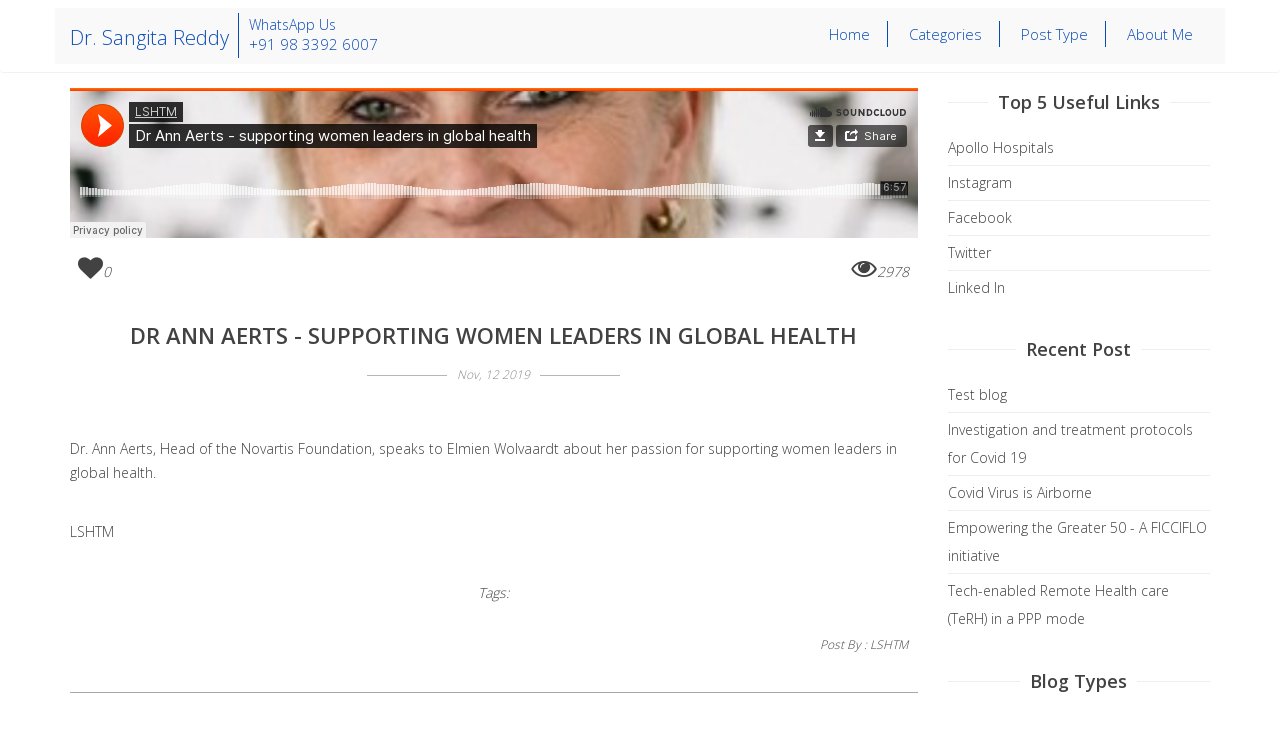

--- FILE ---
content_type: text/html
request_url: https://www.drsangitareddy.com/blog-view/Dr-Ann-Aerts---supporting-women-leaders-in-global-health/270
body_size: 8723
content:
	
<!DOCTYPE html>
<html lang="en">
<head><meta http-equiv="Content-Type" content="text/html; charset=utf-8">
    <!-- Global site tag (gtag.js) - Google Analytics -->
<script>
		(function(i,s,o,g,r,a,m){i['GoogleAnalyticsObject']=r;i[r]=i[r]||function(){
		(i[r].q=i[r].q||[]).push(arguments)},i[r].l=1*new Date();a=s.createElement(o),
		m=s.getElementsByTagName(o)[0];a.async=1;a.src=g;m.parentNode.insertBefore(a,m)
		})(window,document,'script','https://www.google-analytics.com/analytics.js','ga');
		
		ga('create', 'code here', 'auto');
		ga('send', 'pageview');
</script>

    

<meta http-equiv="X-UA-Compatible" content="IE=edge">
<meta name="viewport" content="width=device-width, initial-scale=1, shrink-to-fit=no">

<title>Dr Ann Aerts   supporting women leaders in global health - Blog view - Dr Sangita Reddy Blogs</title>
<meta name="description" content="Dr. Sangita Reddy, Joint Managing Director of Apollo Hospitals Enterprise Limited.">
<meta name="keywords" content="Entrepreneur, indian entrepreneur, healthcare entrepreneur, social entrepreneur, woman entrepreneur, entrepreneurship, leader, business women, 
business woman, industrialist, business owner, business executive, business leader, FICCI, CII, angel investor, venture, capitalist, women leader, influencer, nasscom, ayushmaan bharat, 
bill gates, warren buffet, azim premji, melinda gates, kiran mazumdar shaw, zia mody, ratan tata, global healthcare leader, hcsmin, health it, health tech, healthcare, healthcare influencer, 
healthcare IT, healthcare leader, healthcare sector, healthcare technology, HIMSS, leader, meditech, medtech, mHealth, health city, medical tourism, medical value travel, medijourn, healthnet, 
tedmed, ted, bio tech, bio brand, humanitarian, Indian humanitarian, woman humanitarian, humanity, non profit, foundation, NGO, apollo foundation, billion hearts, sahi, sachi, total health, pro health, cancer foundation, apollo cure, apollo cradle, apollo pharmacy, philanthropy, social service">

<meta name="application-name" content="Butterfly Crowd">
<meta name="apple-mobile-web-app-title" content="Butterfly Crowd">

<!-- <link href="https://www.drsangitareddy.com/theme/src/favicon.ico" rel="shortcut icon" type="image/x-icon" /> -->

<meta name="title" content="Dr.Sangita Reddy" >
<meta name="description" content="Dr.Sangita Reddy Blogs" />
<meta property="og:title" content="Dr.Sangita Reddy"/>
<meta property="og:image" content="https://www.drsangitareddy.com/betaa/theme/src/sangitareddy-logo.png" />
<meta property="og:description" content="Dr.Sangita Reddy Blogs"/>
<meta property="og:url" content="https://www.drsangitareddy.com/"/>
<meta property="og:site_name" content="Dr Sangita Reddy"/>
<meta property="og:type" content="website"/>

<meta name="robots" content="noindex">


<!-- Global site tag (gtag.js) - Google Analytics -->
<script async src="https://www.googletagmanager.com/gtag/js?id=UA-153396314-1"></script>
<script>
  window.dataLayer = window.dataLayer || [];
  function gtag(){dataLayer.push(arguments);}
  gtag('js', new Date());

  gtag('config', 'UA-153396314-1');
</script>

<!-- Google Tag Manager -->
<script>(function(w,d,s,l,i){w[l]=w[l]||[];w[l].push({'gtm.start':
new Date().getTime(),event:'gtm.js'});var f=d.getElementsByTagName(s)[0],
j=d.createElement(s),dl=l!='dataLayer'?'&l='+l:'';j.async=true;j.src=
'https://www.googletagmanager.com/gtm.js?id='+i+dl;f.parentNode.insertBefore(j,f);
})(window,document,'script','dataLayer','GTM-PWZ4MR2');</script>
<!-- End Google Tag Manager -->

  
<link rel="stylesheet" href="https://www.drsangitareddy.com/theme/src/blogs/css/bootstrap.min.css">
<link rel="stylesheet" href="https://www.drsangitareddy.com/theme/src/blogs/css/font-awesome.min.css">
<link rel="stylesheet" href="https://www.drsangitareddy.com/theme/src/blogs/css/owl.carousel.css">
<link rel="stylesheet" href="https://www.drsangitareddy.com/theme/src/blogs/css/owl.theme.css">
<link rel="stylesheet" href="https://www.drsangitareddy.com/theme/src/blogs/css/transitions.css">
<link rel="stylesheet" href="https://www.drsangitareddy.com/theme/src/blogs/css/main.css">
<link rel="stylesheet" href="https://www.drsangitareddy.com/theme/src/blogs/css/responsive.css">
<style>
.alert_f4 {
    padding: 20px;
    background-color: rgb(28, 150, 64);
    color: white;
    position: absolute;
    z-index: 100;
    width: 100%;
    text-align: center;
}
.alert_f4 strong {
  color: #FFF;
}

.closebtn_f4 {
    margin-left: 15px;
    color: white;
    font-weight: bold;
    float: right;
    font-size: 22px;
    line-height: 20px;
    cursor: pointer;
    transition: 0.3s;
}

.closebtn_f4:hover {
    color: black;
}
.lblLogo {
	color: #0a4bb5;
    font-weight: bolder;
    font-style: italic;
    display: table;
}
</style>
</head>
<body>
    
    <!-- Google Tag Manager (noscript) -->
<noscript><iframe src="https://www.googletagmanager.com/ns.html?id=GTM-PWZ4MR2"
height="0" width="0" style="display:none;visibility:hidden"></iframe></noscript>
<!-- End Google Tag Manager (noscript) -->


<div id="sliding" class="sliding">
  </div>
  <div id="wrapper">
    <header id="header" class="tg-header haslayout">
      <div class="clearfix"></div>
      <nav id="nav" class="navbar navbar-default">
        <div class="container header">
        <div class="logo-box">
           <strong class="logo">
              <!-- <a href="https://www.drsangitareddy.com/"> -->
              <a href="https://www.drsangitareddy.com/">
                <span class="drsangitareddyname">Dr. Sangita Reddy</span>
              </a>
            </strong>
            <div class="contact-top">
                  <div id="contact-slide" class="carousel slide" data-ride="carousel">
                      <div class="carousel-inner " role="listbox" style="height: 45px;">
                          <div class="item active wtsapp">
                              <p>WhatsApp Us</p>
                              <a target="_blank" href="https://api.whatsapp.com/send?phone=919833926007">+91 98 3392 6007</a> </div>
                          <div class="item mail">
                              <p>eMail Us</p>
                              <a target="_blank" href="mailto:hello@drsangitareddy.com">hello@drsangitareddy.com </a> </div>
                      </div>
                  </div>
              </div>
          </div>
          <div class="nav-wrp-bar">
            <div class="navbar-header">
              <button type="button" class="navbar-toggle collapsed" data-toggle="collapse" data-target="#bs-example-navbar-collapse-1" aria-expanded="false">
                <span class="sr-only">Toggle navigation</span>
                <span class="icon-bar"></span>
                <span class="icon-bar"></span>
                <span class="icon-bar"></span>
              </button>
            </div>
            <div class="collapse navbar-collapse" id="bs-example-navbar-collapse-1" style="display: block;">
              <ul class="nav navbar-nav">
                <li class="">
                  <a href="https://www.drsangitareddy.com/">Home</a>
                </li>
                
                <!-- <li><a href="#">Industry</a>
                  <ul class="dropdown-menu">
                            
                                        <li><a href="https://www.drsangitareddy.com/blogs/Advertising-And-Social-Media/47/">Advertising And Social Media </a></li>
                                        <li><a href="https://www.drsangitareddy.com/blogs/Aviation/48/"> Aviation</a></li>
                                        <li><a href="https://www.drsangitareddy.com/blogs/Banking/49/"> Banking</a></li>
                                        <li><a href="https://www.drsangitareddy.com/blogs/BPO/50/"> BPO  </a></li>
                                        <li><a href="https://www.drsangitareddy.com/blogs/Chemical-and-Fertilizer/51/"> Chemical and Fertilizer</a></li>
                                        <li><a href="https://www.drsangitareddy.com/blogs/Construction/52/"> Construction</a></li>
                                        <li><a href="https://www.drsangitareddy.com/blogs/Consulting/53/"> Consulting</a></li>
                                        <li><a href="https://www.drsangitareddy.com/blogs/Consumer-durables-&-retail/54/"> Consumer durables & retail</a></li>
                                        <li><a href="https://www.drsangitareddy.com/blogs/CSR/55/"> CSR</a></li>
                                        <li><a href="https://www.drsangitareddy.com/blogs/Ecommerce/56/"> Ecommerce</a></li>
                                        <li><a href="https://www.drsangitareddy.com/blogs/Education/57/"> Education</a></li>
                                        <li><a href="https://www.drsangitareddy.com/blogs/Engineering/58/"> Engineering</a></li>
                                        <li><a href="https://www.drsangitareddy.com/blogs/Enterprenuer/59/"> Enterprenuer </a></li>
                                        <li><a href="https://www.drsangitareddy.com/blogs/Export-Import/60/"> Export Import</a></li>
                                        <li><a href="https://www.drsangitareddy.com/blogs/Financial-Services-&-Insurance/61/"> Financial Services & Insurance</a></li>
                                        <li><a href="https://www.drsangitareddy.com/blogs/FMCG/62/"> FMCG</a></li>
                                        <li><a href="https://www.drsangitareddy.com/blogs/Food-and-Beverages/63/"> Food and Beverages</a></li>
                                        <li><a href="https://www.drsangitareddy.com/blogs/Garments-&-Textile/64/"> Garments & Textile</a></li>
                                        <li><a href="https://www.drsangitareddy.com/blogs/Gems-and-Jewellary/65/"> Gems and Jewellary</a></li>
                                        <li><a href="https://www.drsangitareddy.com/blogs/Government-and-Public-Services/66/"> Government and Public Services</a></li>
                                        <li><a href="https://www.drsangitareddy.com/blogs/Handicraft/67/"> Handicraft</a></li>
                                        <li><a href="https://www.drsangitareddy.com/blogs/Information-Technology/68/"> Information Technology</a></li>
                                        <li><a href="https://www.drsangitareddy.com/blogs/Infrastructure-and-Projects/69/"> Infrastructure and Projects</a></li>
                                        <li><a href="https://www.drsangitareddy.com/blogs/Interior-Designing/70/"> Interior Designing</a></li>
                                        <li><a href="https://www.drsangitareddy.com/blogs/KPO/71/"> KPO</a></li>
                                        <li><a href="https://www.drsangitareddy.com/blogs/Legal/72/"> Legal</a></li>
                                        <li><a href="https://www.drsangitareddy.com/blogs/Lifestyle-and-Fitness/73/"> Lifestyle and Fitness</a></li>
                                        <li><a href="https://www.drsangitareddy.com/blogs/Logistics/74/"> Logistics </a></li>
                                        <li><a href="https://www.drsangitareddy.com/blogs/Manufacturing/75/"> Manufacturing</a></li>
                                        <li><a href="https://www.drsangitareddy.com/blogs/Marketing-Services/76/"> Marketing Services</a></li>
                                        <li><a href="https://www.drsangitareddy.com/blogs/Media-and-Entertainment/77/"> Media and Entertainment</a></li>
                                        <li><a href="https://www.drsangitareddy.com/blogs/Medical-and-Health-Care/78/"> Medical and Health Care</a></li>
                                        <li><a href="https://www.drsangitareddy.com/blogs/Metal-&-Mining/79/"> Metal & Mining</a></li>
                                        <li><a href="https://www.drsangitareddy.com/blogs/NGO/80/"> NGO</a></li>
                                        <li><a href="https://www.drsangitareddy.com/blogs/Oil-and-Gas/81/"> Oil and Gas</a></li>
                                        <li><a href="https://www.drsangitareddy.com/blogs/Packageing-&-Materials/82/"> Packageing & Materials</a></li>
                                        <li><a href="https://www.drsangitareddy.com/blogs/Pharmaceuticals/83/"> Pharmaceuticals</a></li>
                                        <li><a href="https://www.drsangitareddy.com/blogs/Power-abd-Energy/84/"> Power abd Energy</a></li>
                                        <li><a href="https://www.drsangitareddy.com/blogs/Real-Estate/85/"> Real Estate</a></li>
                                        <li><a href="https://www.drsangitareddy.com/blogs/Shipping/86/"> Shipping</a></li>
                                        <li><a href="https://www.drsangitareddy.com/blogs/Telecommunications/87/"> Telecommunications</a></li>
                                        <li><a href="https://www.drsangitareddy.com/blogs/Travel-and-Tourism/88/"> Travel and Tourism</a></li>
                                        <li><a href="https://www.drsangitareddy.com/blogs/Banking/206/">Banking</a></li>
                                      </ul></li> -->
                <li class="<br />
<b>Notice</b>:  Undefined variable: blg in <b>/home/drsangita/public_html/system/view/themes/default/header.php</b> on line <b>184</b><br />
"><a href="#">Categories</a>
                  <ul class="dropdown-menu">
                                        <li><a href="https://www.drsangitareddy.com/blogs/Artificial-Intelligence/318/">Artificial Intelligence</a></li>
                                        <li><a href="https://www.drsangitareddy.com/blogs/Business-Leadership/411/">Business Leadership</a></li>
                                        <li><a href="https://www.drsangitareddy.com/blogs/Corporate-Social-Responsibility/324/">Corporate Social Responsibility</a></li>
                                        <li><a href="https://www.drsangitareddy.com/blogs/Health-Care-Policy-&-Regulations/306/">Health Care Policy & Regulations</a></li>
                                        <li><a href="https://www.drsangitareddy.com/blogs/Healthcare-Influencers/321/">Healthcare Influencers</a></li>
                                        <li><a href="https://www.drsangitareddy.com/blogs/Healthcare-IT/301/">Healthcare IT</a></li>
                                        <li><a href="https://www.drsangitareddy.com/blogs/Healthcare-Technology/5/">Healthcare Technology</a></li>
                                        <li><a href="https://www.drsangitareddy.com/blogs/Hospital-Administration/304/">Hospital Administration</a></li>
                                        <li><a href="https://www.drsangitareddy.com/blogs/Humanitarian-Initiatives/1/">Humanitarian Initiatives</a></li>
                                        <li><a href="https://www.drsangitareddy.com/blogs/IOT/317/">IOT</a></li>
                                        <li><a href="https://www.drsangitareddy.com/blogs/Medical-Diagnostics/307/">Medical Diagnostics</a></li>
                                        <li><a href="https://www.drsangitareddy.com/blogs/Medical-Education/316/">Medical Education</a></li>
                                        <li><a href="https://www.drsangitareddy.com/blogs/Medical-Insurance/311/">Medical Insurance</a></li>
                                        <li><a href="https://www.drsangitareddy.com/blogs/Medical-Research/305/">Medical Research</a></li>
                                        <li><a href="https://www.drsangitareddy.com/blogs/Medical-Robotics/319/">Medical Robotics</a></li>
                                        <li><a href="https://www.drsangitareddy.com/blogs/Medical-Skills/303/">Medical Skills</a></li>
                                        <li><a href="https://www.drsangitareddy.com/blogs/Mental-Health-&-Addictions/309/">Mental Health & Addictions</a></li>
                                        <li><a href="https://www.drsangitareddy.com/blogs/NGOs/308/">NGOs</a></li>
                                        <li><a href="https://www.drsangitareddy.com/blogs/Patient-Safety/320/">Patient Safety</a></li>
                                        <li><a href="https://www.drsangitareddy.com/blogs/Pharmaceutical-Services/310/">Pharmaceutical Services</a></li>
                                        <li><a href="https://www.drsangitareddy.com/blogs/Primary-Healthcare/4/">Primary Healthcare</a></li>
                                        <li><a href="https://www.drsangitareddy.com/blogs/Public-Healthcare/302/">Public Healthcare</a></li>
                                        <li><a href="https://www.drsangitareddy.com/blogs/Social-Healthcare/2/">Social Healthcare</a></li>
                                        <li><a href="https://www.drsangitareddy.com/blogs/Telemedicine/300/">Telemedicine</a></li>
                                        <li><a href="https://www.drsangitareddy.com/blogs/Wellness-&-Living/7/">Wellness & Living</a></li>
                                        <li><a href="https://www.drsangitareddy.com/blogs/Women-Entrepreneurs/322/">Women Entrepreneurs</a></li>
                                      </ul></li>
                <li class="<br />
<b>Notice</b>:  Undefined variable: class in <b>/home/drsangita/public_html/system/view/themes/default/header.php</b> on line <b>194</b><br />
">
                  <a href="#">Post Type</a>
                  <ul class="dropdown-menu">
                    <li><a href="https://www.drsangitareddy.com/blogs/article/">Article post</a></li>
                    <li><a href="https://www.drsangitareddy.com/blogs/audio/">Audio Post</a></li>
                    <li><a href="https://www.drsangitareddy.com/blogs/image/">Image post</a></li>
                    <li><a href="https://www.drsangitareddy.com/blogs/pdf/">PDF post</a></li>
                    <li><a href="https://www.drsangitareddy.com/blogs/video/">Video Post</a></li>
                    <!-- <li><a href="https://www.drsangitareddy.com/blog/cartoon/">Cartoon Post</a></li> -->
                  </ul>
                </li>
                <li class="last-linav ">
                  <a href="https://www.drsangitareddy.com/about-sangita/">About Me</a>
                </li>
              </ul>
            </div>
          </div>
        </div>
      </nav>
    </header>

<!-- Main Contents -->

	<section class="mainContents" >
			
				
		<main id="main" class="haslayout">
			<div id="twocolumns" class="container">
				<div class="row">
					<div id="content" class="col-lg-9 col-md-8 col-sm-12 col-xs-12">
						<article class="tg-post tg-blockpuote">
							<figure>
								<iframe src=https://w.soundcloud.com/player/?url=https%3A//api.soundcloud.com/tracks/489446490&color=%23ff5500&auto_play=false&hide_related=false&show_comments=true&show_user=true&show_reposts=false&show_teaser=true&visual=true  style='height: 50%;'></iframe>																<form method="post">
									<input type="hidden" name="blogg_idd" value="270" >
									<span style="float: left; font-size: 25px; margin-top: 2%; margin-left: 1%;">
									<button name="like" style=" border: none; background: transparent;"><i class="fa fa-heart" aria-hidden="true"></i></button><em style="font-size: 14px;">0</em></span>
								</form>
																<span style="float: right; font-size: 25px; margin-top: 2%; margin-right: 1%;"><i class="fa fa-eye" aria-hidden="true"></i><em style="font-size: 14px;">2978</em></span>
							</figure>
														<div class="tg-post-content" style="max-height: 1570px;
    overflow: scroll;
    overflow-x: auto;";>
								<!-- <div class="post-meta category-name">
									<span><a href="#">block quote</a></span>
								</div> -->
								<h3><a href="#">Dr Ann Aerts - supporting women leaders in global health</a></h3>
								<div class="post-meta">
									<span class="date">Nov, 12 2019</span>
								</div>
								<div class="description">
									<p><p>    Dr. Ann Aerts, Head of the Novartis Foundation, speaks to Elmien Wolvaardt about her passion for supporting women leaders in global health.  </p></p>
									<p><a href="LSHTM">LSHTM</a></p>
									
								</div>
								<ul class="tg-tags">
									<li>Tags:</li>
																	</ul>
								<div class="tg-post-foot">
									<!-- <ul class="post-social-icons">
										<li><a href="#"><i class="fa fa-facebook"></i></a></li>
										<li><a href="#"><i class="fa fa-twitter"></i></a></li>
										<li><a href="#"><i class="fa fa-linkedin"></i></a></li>
										<li><a href="#"><i class="fa fa-tumblr"></i></a></li>
										<li><a href="#"><i class="fa fa-envelope-o"></i></a></li>
									</ul> -->
									<div class="post-meta pull-right">
																			<span class="tg-post-author">Post By : <a href="#" au-id="384">LSHTM</a></span>
									</div>
								</div>
							</div>
						</article>
						<div class="next-previous">
							<span class="prev-post"><a href="https://www.drsangitareddy.com/blog-view/Mentoring-in-global-health-leadership/269">Previous post</a></span>
							<span class="next-post"><a href="https://www.drsangitareddy.com/blog-view/Andrew-Prentice---Does-a-mother's-diet-affect-the-risk-of-disease-in-her-child?/271">next post</a></span>
						</div>
												<div id="comment">
							<h3>0 Comments</h3>
							<ul>
														</ul>
							<h2>Drop A Message</h2>
							<!-- <p>At vero eos et accusamus et iusto odio dignissimos ducimus qui blanditiis praesentium..</p> -->
														<form class="reply-form" method="post">

								<input type="hidden" value="270" name="blg_id">
								<fieldset class="row">
									<div class="col-sm-6">
										<div class="form-group">
											<input type="text"  name="name" placeholder="Name*" class="form-control" required="">
										</div>
									</div>
									<!-- <div class="col-sm-6">
										<div class="form-group">
											<input type="text" placeholder="Last Name*" class="form-control">
										</div>
									</div> -->
									<div class="col-sm-6">
										<div class="form-group">
											<input type="email"  name="email" placeholder="Email Address*" class="form-control" required="">
										</div>
									</div>
									<!-- <div class="col-sm-6">
										<div class="form-group">
											<input type="text" placeholder="Your Subject*" class="form-control">
										</div>
									</div> -->
									<div class="col-sm-12">
										<div class="form-group">
											<textarea name="coment" placeholder="Your Message Here..."></textarea>
										</div>
									</div>
									<div class="col-sm-12">
										<div class="form-group">
											<button name="cmnt_send" class="btn-send" type="submit">Send</button>
										</div>
									</div>
								</fieldset>
							</form>
							
						</div>
					</div>
					<aside id="sidebar" class="col-lg-3 col-md-4 col-sm-12 col-xs-12">
						<div class="row">
							<div class="col-lg-12 col-md-12 col-sm-6  col-xs-6 widget-width">
                <div class="tg-widget tg-recent-post">
                  <h4><span>Top 5 Useful Links</span></h4>
                  <div class="recent-post">
                    <ul>
                                          <li>
                        <!-- <div class="post-thumb"> -->
                          <a target="_blank" href="https://www.apollohospitals.com">
                            Apollo Hospitals                          </a>
                        <!-- </div> -->
                      </li>
                                            <li>
                        <!-- <div class="post-thumb"> -->
                          <a target="_blank" href="https://www.instagram.com/drsangitareddy">
                            Instagram                          </a>
                        <!-- </div> -->
                      </li>
                                            <li>
                        <!-- <div class="post-thumb"> -->
                          <a target="_blank" href="https://www.facebook.com/drsangitareddy">
                            Facebook                          </a>
                        <!-- </div> -->
                      </li>
                                            <li>
                        <!-- <div class="post-thumb"> -->
                          <a target="_blank" href="https://www.twitter.com/drsangitareddy">
                            Twitter                          </a>
                        <!-- </div> -->
                      </li>
                                            <li>
                        <!-- <div class="post-thumb"> -->
                          <a target="_blank" href="https://www.linkedin.com/in/drsangitareddy">
                            Linked In                          </a>
                        <!-- </div> -->
                      </li>
                                          </ul>
                  </div>
                </div>
              </div>
							 <div class="col-lg-12 col-md-12 col-sm-6  col-xs-6 widget-width">
                <div class="tg-widget tg-recent-post">
                  <h4><span>Recent post</span></h4>
                  <div class="recent-post">
                    <ul>
                                          <li>
                      <a target="_blank" href="https://www.drsangitareddy.com/blog-view/Test-blog/392">
                            Test blog                          </a>
                          </li>
                      <!-- <li>
                        <div class="post-thumb">
                          <a href="https://www.drsangitareddy.com/blog-view/Test-blog/392">
                                                          <img src="https://www.drsangitareddy.com/system/view/uploads/blog/" alt="image description">
                                                      </a>
                        </div>
                        <div class="post-data">
                          <h5><a href="https://www.drsangitareddy.com/blog-view/Test-blog/392">Test blog</a></h5>
                          <span class="author-name">By: <a href="#">HYBIZTV</a></span>
                          <span class="date">Sep, 03 2022</span>
                        </div>
                      </li> -->
                                            <li>
                      <a target="_blank" href="https://www.drsangitareddy.com/blog-view/Investigation-and-treatment-protocols-for-Covid-19/388">
                            Investigation and treatment protocols for Covid 19                          </a>
                          </li>
                      <!-- <li>
                        <div class="post-thumb">
                          <a href="https://www.drsangitareddy.com/blog-view/Investigation-and-treatment-protocols-for-Covid-19/388">
                                                          <img src="https://www.drsangitareddy.com/system/view/uploads/blog/" alt="image description">
                                                      </a>
                        </div>
                        <div class="post-data">
                          <h5><a href="https://www.drsangitareddy.com/blog-view/Investigation-and-treatment-protocols-for-Covid-19/388">Investigation and treatment protocols for Covid 19</a></h5>
                          <span class="author-name">By: <a href="#">Dr. Sangita Reddy</a></span>
                          <span class="date">Apr, 22 2021</span>
                        </div>
                      </li> -->
                                            <li>
                      <a target="_blank" href="https://www.drsangitareddy.com/blog-view/Covid-Virus-is--Airborne/387">
                            Covid Virus is  Airborne                          </a>
                          </li>
                      <!-- <li>
                        <div class="post-thumb">
                          <a href="https://www.drsangitareddy.com/blog-view/Covid-Virus-is--Airborne/387">
                                                          <iframe src=""></iframe>
                                                      </a>
                        </div>
                        <div class="post-data">
                          <h5><a href="https://www.drsangitareddy.com/blog-view/Covid-Virus-is--Airborne/387">Covid Virus is  Airborne</a></h5>
                          <span class="author-name">By: <a href="#">Dr. Sangita Reddy</a></span>
                          <span class="date">Apr, 20 2021</span>
                        </div>
                      </li> -->
                                            <li>
                      <a target="_blank" href="https://www.drsangitareddy.com/blog-view/Empowering-the-Greater-50---A-FICCIFLO-initiative/386">
                            Empowering the Greater 50 - A FICCIFLO initiative                          </a>
                          </li>
                      <!-- <li>
                        <div class="post-thumb">
                          <a href="https://www.drsangitareddy.com/blog-view/Empowering-the-Greater-50---A-FICCIFLO-initiative/386">
                                                          <iframe src=""></iframe>
                                                      </a>
                        </div>
                        <div class="post-data">
                          <h5><a href="https://www.drsangitareddy.com/blog-view/Empowering-the-Greater-50---A-FICCIFLO-initiative/386">Empowering the Greater 50 - A FICCIFLO initiative</a></h5>
                          <span class="author-name">By: <a href="#">Dr. Sangita Reddy</a></span>
                          <span class="date">Apr, 16 2021</span>
                        </div>
                      </li> -->
                                            <li>
                      <a target="_blank" href="https://www.drsangitareddy.com/blog-view/Tech-enabled-Remote-Health-care-(TeRH)-in-a-PPP-mode/385">
                            Tech-enabled Remote Health care (TeRH) in a PPP mode                           </a>
                          </li>
                      <!-- <li>
                        <div class="post-thumb">
                          <a href="https://www.drsangitareddy.com/blog-view/Tech-enabled-Remote-Health-care-(TeRH)-in-a-PPP-mode/385">
                                                        <img src="https://www.drsangitareddy.com/system/view/uploads/blog/" alt="image description">
                                                      </a>
                        </div>
                        <div class="post-data">
                          <h5><a href="https://www.drsangitareddy.com/blog-view/Tech-enabled-Remote-Health-care-(TeRH)-in-a-PPP-mode/385">Tech-enabled Remote Health care (TeRH) in a PPP mode </a></h5>
                          <span class="author-name">By: <a href="#">Dr. Sangita Reddy</a></span>
                          <span class="date">Apr, 15 2021</span>
                        </div>
                      </li> -->
                                            
                    </ul>
                  </div>
                </div>
              </div>
              <div class="col-lg-12 col-md-12 col-sm-6  col-xs-6 widget-width">
                <div class="tg-widget tg-category">
                  <h4><span>Blog Types</span></h4>
                                    <ul class="blog-category">
                    <li>
                      <a href="https://www.drsangitareddy.com/blogs/article/">
                        <em>Article Post (52)</em>
                        <i></i>
                      </a>
                    </li>
                    <li>
                      <a href="https://www.drsangitareddy.com/blogs/audio/">
                        <em>Audio Post(7)</em>
                        <i></i>
                      </a>
                    </li>
                    <li>
                      <a href="https://www.drsangitareddy.com/blogs/image/">
                        <em>Image Post(6)</em>
                        <i></i>
                      </a>
                    </li>
                    <li>
                      <a href="https://www.drsangitareddy.com/blogs/pdf/">
                        <em>PDF Post (5)</em>
                        <i></i>
                      </a>
                    </li>
                    <li>
                      <a href="https://www.drsangitareddy.com/blogs/video/">
                        <em>Video Post(75)</em>
                        <i></i>
                      </a>
                    </li>
                  </ul>
                </div>
              </div>
              <div class="col-lg-12 col-md-12 col-sm-6  col-xs-6 widget-width">
                <div class="tg-widget tg-recent-post">
                
                  <h4><span>Monthly Archive</span></h4>
                  <div class="recent-post">
                    <ul>
                    
                       <li>
                          <a target="_blank" href="#">
                            January (0)                          </a>
                        <!-- </div> -->
                      </li> 
                       <li>
                          <a target="_blank" href="#">
                            December (0)                          </a>
                        <!-- </div> -->
                      </li> 
                       <li>
                          <a target="_blank" href="#">
                            November (0)                          </a>
                        <!-- </div> -->
                      </li> 
                       <li>
                          <a target="_blank" href="#">
                            October (0)                          </a>
                        <!-- </div> -->
                      </li> 
                       <li>
                          <a target="_blank" href="#">
                            September (0)                          </a>
                        <!-- </div> -->
                      </li>                     </ul>
                  </div>
                </div>
              </div>
              <div class="col-lg-12 col-md-12 col-sm-6  col-xs-6 widget-width">
                <div class="tg-widget tg-recent-post">
                  <h4><span>Top 5 Authors</span></h4>
                  <div class="recent-post">
                    <ul>
                                          <li>
                        <!-- <div class="post-thumb"> -->
                          <a href="https://www.drsangitareddy.com/blogs/HYBIZTV/author/323">
                            HYBIZTV                          </a>
                        <!-- </div> -->
                      </li>
                      <!-- <li>
                        <div class="post-thumb">
                          <a href="https://www.drsangitareddy.com/blog-view/<br />
<b>Notice</b>:  Undefined property: stdClass::$blog_title in <b>/home/drsangita/public_html/system/view/themes/default/pages/blog-view.php</b> on line <b>520</b><br />
/<br />
<b>Notice</b>:  Undefined property: stdClass::$blog_id in <b>/home/drsangita/public_html/system/view/themes/default/pages/blog-view.php</b> on line <b>520</b><br />
">
                            <br />
<b>Notice</b>:  Undefined property: stdClass::$attachment_type in <b>/home/drsangita/public_html/system/view/themes/default/pages/blog-view.php</b> on line <b>521</b><br />
<br />
<b>Notice</b>:  Undefined property: stdClass::$attachment_type in <b>/home/drsangita/public_html/system/view/themes/default/pages/blog-view.php</b> on line <b>523</b><br />
<br />
<b>Notice</b>:  Undefined property: stdClass::$attachment_type in <b>/home/drsangita/public_html/system/view/themes/default/pages/blog-view.php</b> on line <b>525</b><br />
<br />
<b>Notice</b>:  Undefined property: stdClass::$attachment_type in <b>/home/drsangita/public_html/system/view/themes/default/pages/blog-view.php</b> on line <b>527</b><br />
<br />
<b>Notice</b>:  Undefined property: stdClass::$attachment_type in <b>/home/drsangita/public_html/system/view/themes/default/pages/blog-view.php</b> on line <b>529</b><br />
<br />
<b>Notice</b>:  Undefined property: stdClass::$attachment_type in <b>/home/drsangita/public_html/system/view/themes/default/pages/blog-view.php</b> on line <b>531</b><br />
                          </a>
                        </div>
                        <div class="post-data">
                          <h5><a href="https://www.drsangitareddy.com/blog-view/<br />
<b>Notice</b>:  Undefined property: stdClass::$blog_title in <b>/home/drsangita/public_html/system/view/themes/default/pages/blog-view.php</b> on line <b>537</b><br />
/<br />
<b>Notice</b>:  Undefined property: stdClass::$blog_id in <b>/home/drsangita/public_html/system/view/themes/default/pages/blog-view.php</b> on line <b>537</b><br />
"></a></h5>
                          <span class="author-name">By: <a href="#">HYBIZTV</a></span>
                          <span class="date"><br />
<b>Notice</b>:  Undefined property: stdClass::$addon_date in <b>/home/drsangita/public_html/system/view/themes/default/pages/blog-view.php</b> on line <b>539</b><br />
Jan, 01 1970</span>
                        </div>
                      </li> -->
                                            <li>
                        <!-- <div class="post-thumb"> -->
                          <a href="https://www.drsangitareddy.com/blogs/ET-HealthWorld/author/325">
                            ET HealthWorld                          </a>
                        <!-- </div> -->
                      </li>
                      <!-- <li>
                        <div class="post-thumb">
                          <a href="https://www.drsangitareddy.com/blog-view/<br />
<b>Notice</b>:  Undefined property: stdClass::$blog_title in <b>/home/drsangita/public_html/system/view/themes/default/pages/blog-view.php</b> on line <b>520</b><br />
/<br />
<b>Notice</b>:  Undefined property: stdClass::$blog_id in <b>/home/drsangita/public_html/system/view/themes/default/pages/blog-view.php</b> on line <b>520</b><br />
">
                            <br />
<b>Notice</b>:  Undefined property: stdClass::$attachment_type in <b>/home/drsangita/public_html/system/view/themes/default/pages/blog-view.php</b> on line <b>521</b><br />
<br />
<b>Notice</b>:  Undefined property: stdClass::$attachment_type in <b>/home/drsangita/public_html/system/view/themes/default/pages/blog-view.php</b> on line <b>523</b><br />
<br />
<b>Notice</b>:  Undefined property: stdClass::$attachment_type in <b>/home/drsangita/public_html/system/view/themes/default/pages/blog-view.php</b> on line <b>525</b><br />
<br />
<b>Notice</b>:  Undefined property: stdClass::$attachment_type in <b>/home/drsangita/public_html/system/view/themes/default/pages/blog-view.php</b> on line <b>527</b><br />
<br />
<b>Notice</b>:  Undefined property: stdClass::$attachment_type in <b>/home/drsangita/public_html/system/view/themes/default/pages/blog-view.php</b> on line <b>529</b><br />
<br />
<b>Notice</b>:  Undefined property: stdClass::$attachment_type in <b>/home/drsangita/public_html/system/view/themes/default/pages/blog-view.php</b> on line <b>531</b><br />
                          </a>
                        </div>
                        <div class="post-data">
                          <h5><a href="https://www.drsangitareddy.com/blog-view/<br />
<b>Notice</b>:  Undefined property: stdClass::$blog_title in <b>/home/drsangita/public_html/system/view/themes/default/pages/blog-view.php</b> on line <b>537</b><br />
/<br />
<b>Notice</b>:  Undefined property: stdClass::$blog_id in <b>/home/drsangita/public_html/system/view/themes/default/pages/blog-view.php</b> on line <b>537</b><br />
"></a></h5>
                          <span class="author-name">By: <a href="#">ET HealthWorld</a></span>
                          <span class="date"><br />
<b>Notice</b>:  Undefined property: stdClass::$addon_date in <b>/home/drsangita/public_html/system/view/themes/default/pages/blog-view.php</b> on line <b>539</b><br />
Jan, 01 1970</span>
                        </div>
                      </li> -->
                                            <li>
                        <!-- <div class="post-thumb"> -->
                          <a href="https://www.drsangitareddy.com/blogs/Dr.-Sangita-Reddy/author/327">
                            Dr. Sangita Reddy                          </a>
                        <!-- </div> -->
                      </li>
                      <!-- <li>
                        <div class="post-thumb">
                          <a href="https://www.drsangitareddy.com/blog-view/<br />
<b>Notice</b>:  Undefined property: stdClass::$blog_title in <b>/home/drsangita/public_html/system/view/themes/default/pages/blog-view.php</b> on line <b>520</b><br />
/<br />
<b>Notice</b>:  Undefined property: stdClass::$blog_id in <b>/home/drsangita/public_html/system/view/themes/default/pages/blog-view.php</b> on line <b>520</b><br />
">
                            <br />
<b>Notice</b>:  Undefined property: stdClass::$attachment_type in <b>/home/drsangita/public_html/system/view/themes/default/pages/blog-view.php</b> on line <b>521</b><br />
<br />
<b>Notice</b>:  Undefined property: stdClass::$attachment_type in <b>/home/drsangita/public_html/system/view/themes/default/pages/blog-view.php</b> on line <b>523</b><br />
<br />
<b>Notice</b>:  Undefined property: stdClass::$attachment_type in <b>/home/drsangita/public_html/system/view/themes/default/pages/blog-view.php</b> on line <b>525</b><br />
<br />
<b>Notice</b>:  Undefined property: stdClass::$attachment_type in <b>/home/drsangita/public_html/system/view/themes/default/pages/blog-view.php</b> on line <b>527</b><br />
<br />
<b>Notice</b>:  Undefined property: stdClass::$attachment_type in <b>/home/drsangita/public_html/system/view/themes/default/pages/blog-view.php</b> on line <b>529</b><br />
<br />
<b>Notice</b>:  Undefined property: stdClass::$attachment_type in <b>/home/drsangita/public_html/system/view/themes/default/pages/blog-view.php</b> on line <b>531</b><br />
                          </a>
                        </div>
                        <div class="post-data">
                          <h5><a href="https://www.drsangitareddy.com/blog-view/<br />
<b>Notice</b>:  Undefined property: stdClass::$blog_title in <b>/home/drsangita/public_html/system/view/themes/default/pages/blog-view.php</b> on line <b>537</b><br />
/<br />
<b>Notice</b>:  Undefined property: stdClass::$blog_id in <b>/home/drsangita/public_html/system/view/themes/default/pages/blog-view.php</b> on line <b>537</b><br />
"></a></h5>
                          <span class="author-name">By: <a href="#">Dr. Sangita Reddy</a></span>
                          <span class="date"><br />
<b>Notice</b>:  Undefined property: stdClass::$addon_date in <b>/home/drsangita/public_html/system/view/themes/default/pages/blog-view.php</b> on line <b>539</b><br />
Jan, 01 1970</span>
                        </div>
                      </li> -->
                                            <li>
                        <!-- <div class="post-thumb"> -->
                          <a href="https://www.drsangitareddy.com/blogs/United-News-India/author/328">
                            United News India                          </a>
                        <!-- </div> -->
                      </li>
                      <!-- <li>
                        <div class="post-thumb">
                          <a href="https://www.drsangitareddy.com/blog-view/<br />
<b>Notice</b>:  Undefined property: stdClass::$blog_title in <b>/home/drsangita/public_html/system/view/themes/default/pages/blog-view.php</b> on line <b>520</b><br />
/<br />
<b>Notice</b>:  Undefined property: stdClass::$blog_id in <b>/home/drsangita/public_html/system/view/themes/default/pages/blog-view.php</b> on line <b>520</b><br />
">
                            <br />
<b>Notice</b>:  Undefined property: stdClass::$attachment_type in <b>/home/drsangita/public_html/system/view/themes/default/pages/blog-view.php</b> on line <b>521</b><br />
<br />
<b>Notice</b>:  Undefined property: stdClass::$attachment_type in <b>/home/drsangita/public_html/system/view/themes/default/pages/blog-view.php</b> on line <b>523</b><br />
<br />
<b>Notice</b>:  Undefined property: stdClass::$attachment_type in <b>/home/drsangita/public_html/system/view/themes/default/pages/blog-view.php</b> on line <b>525</b><br />
<br />
<b>Notice</b>:  Undefined property: stdClass::$attachment_type in <b>/home/drsangita/public_html/system/view/themes/default/pages/blog-view.php</b> on line <b>527</b><br />
<br />
<b>Notice</b>:  Undefined property: stdClass::$attachment_type in <b>/home/drsangita/public_html/system/view/themes/default/pages/blog-view.php</b> on line <b>529</b><br />
<br />
<b>Notice</b>:  Undefined property: stdClass::$attachment_type in <b>/home/drsangita/public_html/system/view/themes/default/pages/blog-view.php</b> on line <b>531</b><br />
                          </a>
                        </div>
                        <div class="post-data">
                          <h5><a href="https://www.drsangitareddy.com/blog-view/<br />
<b>Notice</b>:  Undefined property: stdClass::$blog_title in <b>/home/drsangita/public_html/system/view/themes/default/pages/blog-view.php</b> on line <b>537</b><br />
/<br />
<b>Notice</b>:  Undefined property: stdClass::$blog_id in <b>/home/drsangita/public_html/system/view/themes/default/pages/blog-view.php</b> on line <b>537</b><br />
"></a></h5>
                          <span class="author-name">By: <a href="#">United News India</a></span>
                          <span class="date"><br />
<b>Notice</b>:  Undefined property: stdClass::$addon_date in <b>/home/drsangita/public_html/system/view/themes/default/pages/blog-view.php</b> on line <b>539</b><br />
Jan, 01 1970</span>
                        </div>
                      </li> -->
                                            <li>
                        <!-- <div class="post-thumb"> -->
                          <a href="https://www.drsangitareddy.com/blogs/I-Suggest/author/330">
                            I Suggest                          </a>
                        <!-- </div> -->
                      </li>
                      <!-- <li>
                        <div class="post-thumb">
                          <a href="https://www.drsangitareddy.com/blog-view/<br />
<b>Notice</b>:  Undefined property: stdClass::$blog_title in <b>/home/drsangita/public_html/system/view/themes/default/pages/blog-view.php</b> on line <b>520</b><br />
/<br />
<b>Notice</b>:  Undefined property: stdClass::$blog_id in <b>/home/drsangita/public_html/system/view/themes/default/pages/blog-view.php</b> on line <b>520</b><br />
">
                            <br />
<b>Notice</b>:  Undefined property: stdClass::$attachment_type in <b>/home/drsangita/public_html/system/view/themes/default/pages/blog-view.php</b> on line <b>521</b><br />
<br />
<b>Notice</b>:  Undefined property: stdClass::$attachment_type in <b>/home/drsangita/public_html/system/view/themes/default/pages/blog-view.php</b> on line <b>523</b><br />
<br />
<b>Notice</b>:  Undefined property: stdClass::$attachment_type in <b>/home/drsangita/public_html/system/view/themes/default/pages/blog-view.php</b> on line <b>525</b><br />
<br />
<b>Notice</b>:  Undefined property: stdClass::$attachment_type in <b>/home/drsangita/public_html/system/view/themes/default/pages/blog-view.php</b> on line <b>527</b><br />
<br />
<b>Notice</b>:  Undefined property: stdClass::$attachment_type in <b>/home/drsangita/public_html/system/view/themes/default/pages/blog-view.php</b> on line <b>529</b><br />
<br />
<b>Notice</b>:  Undefined property: stdClass::$attachment_type in <b>/home/drsangita/public_html/system/view/themes/default/pages/blog-view.php</b> on line <b>531</b><br />
                          </a>
                        </div>
                        <div class="post-data">
                          <h5><a href="https://www.drsangitareddy.com/blog-view/<br />
<b>Notice</b>:  Undefined property: stdClass::$blog_title in <b>/home/drsangita/public_html/system/view/themes/default/pages/blog-view.php</b> on line <b>537</b><br />
/<br />
<b>Notice</b>:  Undefined property: stdClass::$blog_id in <b>/home/drsangita/public_html/system/view/themes/default/pages/blog-view.php</b> on line <b>537</b><br />
"></a></h5>
                          <span class="author-name">By: <a href="#">I Suggest</a></span>
                          <span class="date"><br />
<b>Notice</b>:  Undefined property: stdClass::$addon_date in <b>/home/drsangita/public_html/system/view/themes/default/pages/blog-view.php</b> on line <b>539</b><br />
Jan, 01 1970</span>
                        </div>
                      </li> -->
                                          </ul>
                  </div>
                </div>
              </div>
              <div class="col-lg-12 col-md-12 col-sm-6  col-xs-6 widget-width">
                <div class="tg-widget tg-recent-post">
                  <h4><span>Top 5 View Post</span></h4>
                  <div class="recent-post">
                    <ul>
                                          <li>
                      <a target="_blank" href="https://www.drsangitareddy.com/blog-view/6-Investments-Your-Startup-Can’t-Be-Afraid-to-Make/284">
                            6 Investments Your Startup Can’t Be Afraid to Make                          </a>
                          </li>
                      <!-- <li>
                        <div class="post-thumb">
                          <a href="https://www.drsangitareddy.com/blog-view/6-Investments-Your-Startup-Can’t-Be-Afraid-to-Make/284">
                                                          <img src="https://www.drsangitareddy.com/system/view/uploads/blog/" alt="image description">
                                                      </a>
                        </div>
                        <div class="post-data">
                          <h5><a href="https://www.drsangitareddy.com/blog-view/6-Investments-Your-Startup-Can’t-Be-Afraid-to-Make/284">6 Investments Your Startup Can’t Be Afraid to Make</a></h5>
                          <span class="author-name">By: <a href="#">Brooke Chaplan</a></span>
                          <span class="date">Nov, 19 2019</span>
                        </div>
                      </li> -->
                                            <li>
                      <a target="_blank" href="https://www.drsangitareddy.com/blog-view/How-to-get-free-AI-training-and-tools/333">
                            How to get free AI training and tools                          </a>
                          </li>
                      <!-- <li>
                        <div class="post-thumb">
                          <a href="https://www.drsangitareddy.com/blog-view/How-to-get-free-AI-training-and-tools/333">
                                                          <img src="https://www.drsangitareddy.com/system/view/uploads/blog/" alt="image description">
                                                      </a>
                        </div>
                        <div class="post-data">
                          <h5><a href="https://www.drsangitareddy.com/blog-view/How-to-get-free-AI-training-and-tools/333">How to get free AI training and tools</a></h5>
                          <span class="author-name">By: <a href="#">TechRepublic</a></span>
                          <span class="date">Aug, 07 2020</span>
                        </div>
                      </li> -->
                                            <li>
                      <a target="_blank" href="https://www.drsangitareddy.com/blog-view/This-is-now-the-world’s-greatest-threat-–-and-it’s-not-coronavirus/342">
                            This is now the world’s greatest threat – and it’s not coronavirus                          </a>
                          </li>
                      <!-- <li>
                        <div class="post-thumb">
                          <a href="https://www.drsangitareddy.com/blog-view/This-is-now-the-world’s-greatest-threat-–-and-it’s-not-coronavirus/342">
                                                          <img src="https://www.drsangitareddy.com/system/view/uploads/blog/" alt="image description">
                                                      </a>
                        </div>
                        <div class="post-data">
                          <h5><a href="https://www.drsangitareddy.com/blog-view/This-is-now-the-world’s-greatest-threat-–-and-it’s-not-coronavirus/342">This is now the world’s greatest threat – and it’s not coronavirus</a></h5>
                          <span class="author-name">By: <a href="#">World Economic Forum.</a></span>
                          <span class="date">Aug, 07 2020</span>
                        </div>
                      </li> -->
                                            <li>
                      <a target="_blank" href="https://www.drsangitareddy.com/blog-view/Humility-is-not-the-boldest-of-personality-traits,-but-it’s-an-important-one,-studies-find.-And-it’s-hard-to-fake./253">
                            Humility is not the boldest of personality traits, but it’s an important one, studies find. And it’s hard to fake.                          </a>
                          </li>
                      <!-- <li>
                        <div class="post-thumb">
                          <a href="https://www.drsangitareddy.com/blog-view/Humility-is-not-the-boldest-of-personality-traits,-but-it’s-an-important-one,-studies-find.-And-it’s-hard-to-fake./253">
                                                          <img src="https://www.drsangitareddy.com/system/view/uploads/blog/" alt="image description">
                                                      </a>
                        </div>
                        <div class="post-data">
                          <h5><a href="https://www.drsangitareddy.com/blog-view/Humility-is-not-the-boldest-of-personality-traits,-but-it’s-an-important-one,-studies-find.-And-it’s-hard-to-fake./253">Humility is not the boldest of personality traits, but it’s an important one, studies find. And it’s hard to fake.</a></h5>
                          <span class="author-name">By: <a href="#">The New York Times</a></span>
                          <span class="date">Nov, 11 2019</span>
                        </div>
                      </li> -->
                                            <li>
                      <a target="_blank" href="https://www.drsangitareddy.com/blog-view/How-Asia’s-Densest-Slum-Chased-the-Virus-Has-Lessons-for-Others/335">
                            How Asia’s Densest Slum Chased the Virus Has Lessons for Others                          </a>
                          </li>
                      <!-- <li>
                        <div class="post-thumb">
                          <a href="https://www.drsangitareddy.com/blog-view/How-Asia’s-Densest-Slum-Chased-the-Virus-Has-Lessons-for-Others/335">
                                                          <img src="https://www.drsangitareddy.com/system/view/uploads/blog/" alt="image description">
                                                      </a>
                        </div>
                        <div class="post-data">
                          <h5><a href="https://www.drsangitareddy.com/blog-view/How-Asia’s-Densest-Slum-Chased-the-Virus-Has-Lessons-for-Others/335">How Asia’s Densest Slum Chased the Virus Has Lessons for Others</a></h5>
                          <span class="author-name">By: <a href="#">Bloomberg</a></span>
                          <span class="date">Aug, 07 2020</span>
                        </div>
                      </li> -->
                                          </ul>
                  </div>
                </div>
              </div>
              <div class="col-lg-12 col-md-12 col-sm-6  col-xs-6 widget-width">
                <div class="tg-widget tg-recent-post">
                  <h4><span>Top 5 Liked Post</span></h4>
                  <div class="recent-post">
                    <ul>
                                          <li>
                      <a target="_blank" href="https://www.drsangitareddy.com/blog-view/Building-Better-Mental-Health-Reducing-the-Burden-of-Depression/323">
                            Building Better Mental Health Reducing the Burden of Depression                          </a>
                          </li>
                      <!-- <li>
                        <div class="post-thumb">
                          <a href="https://www.drsangitareddy.com/blog-view/Building-Better-Mental-Health-Reducing-the-Burden-of-Depression/323">
                                                          <img src="https://www.drsangitareddy.com/system/view/uploads/blog/" alt="image description">
                                                      </a>
                        </div>
                        <div class="post-data">
                          <h5><a href="https://www.drsangitareddy.com/blog-view/Building-Better-Mental-Health-Reducing-the-Burden-of-Depression/323">Building Better Mental Health Reducing the Burden of Depression</a></h5>
                          <span class="author-name">By: <a href="#">Dr. Sangita Reddy</a></span>
                          <span class="date">Mar, 18 2020</span>
                        </div>
                      </li> -->
                                            <li>
                      <a target="_blank" href="https://www.drsangitareddy.com/blog-view/Viral-Infections---A-Modern-Pandora’s-Box/324">
                            Viral Infections - A Modern Pandora’s Box                          </a>
                          </li>
                      <!-- <li>
                        <div class="post-thumb">
                          <a href="https://www.drsangitareddy.com/blog-view/Viral-Infections---A-Modern-Pandora’s-Box/324">
                                                          <img src="https://www.drsangitareddy.com/system/view/uploads/blog/" alt="image description">
                                                      </a>
                        </div>
                        <div class="post-data">
                          <h5><a href="https://www.drsangitareddy.com/blog-view/Viral-Infections---A-Modern-Pandora’s-Box/324">Viral Infections - A Modern Pandora’s Box</a></h5>
                          <span class="author-name">By: <a href="#">Dr. Sangita Reddy</a></span>
                          <span class="date">Mar, 18 2020</span>
                        </div>
                      </li> -->
                                            <li>
                      <a target="_blank" href="https://www.drsangitareddy.com/blog-view/Life-After-lockdown-2.0/325">
                            Life After lockdown 2.0                          </a>
                          </li>
                      <!-- <li>
                        <div class="post-thumb">
                          <a href="https://www.drsangitareddy.com/blog-view/Life-After-lockdown-2.0/325">
                                                          <iframe src=""></iframe>
                                                      </a>
                        </div>
                        <div class="post-data">
                          <h5><a href="https://www.drsangitareddy.com/blog-view/Life-After-lockdown-2.0/325">Life After lockdown 2.0</a></h5>
                          <span class="author-name">By: <a href="#">Dr. Sangita Reddy</a></span>
                          <span class="date">Apr, 30 2020</span>
                        </div>
                      </li> -->
                                            <li>
                      <a target="_blank" href="https://www.drsangitareddy.com/blog-view/CORONAVIRUS-AND-BUSINESS:-THE-INSIGHTS-YOU-NEED-FROM-HARVARD-BUSINESS-REVIEW/328">
                            CORONAVIRUS AND BUSINESS: THE INSIGHTS YOU NEED FROM HARVARD BUSINESS REVIEW                          </a>
                          </li>
                      <!-- <li>
                        <div class="post-thumb">
                          <a href="https://www.drsangitareddy.com/blog-view/CORONAVIRUS-AND-BUSINESS:-THE-INSIGHTS-YOU-NEED-FROM-HARVARD-BUSINESS-REVIEW/328">
                                                          <img src="https://www.drsangitareddy.com/system/view/uploads/blog/" alt="image description">
                                                      </a>
                        </div>
                        <div class="post-data">
                          <h5><a href="https://www.drsangitareddy.com/blog-view/CORONAVIRUS-AND-BUSINESS:-THE-INSIGHTS-YOU-NEED-FROM-HARVARD-BUSINESS-REVIEW/328">CORONAVIRUS AND BUSINESS: THE INSIGHTS YOU NEED FROM HARVARD BUSINESS REVIEW</a></h5>
                          <span class="author-name">By: <a href="#">Harvard Business Review</a></span>
                          <span class="date">May, 26 2020</span>
                        </div>
                      </li> -->
                                            <li>
                      <a target="_blank" href="https://www.drsangitareddy.com/blog-view/Covid-Virus-is--Airborne/387">
                            Covid Virus is  Airborne                          </a>
                          </li>
                      <!-- <li>
                        <div class="post-thumb">
                          <a href="https://www.drsangitareddy.com/blog-view/Covid-Virus-is--Airborne/387">
                                                          <iframe src=""></iframe>
                                                      </a>
                        </div>
                        <div class="post-data">
                          <h5><a href="https://www.drsangitareddy.com/blog-view/Covid-Virus-is--Airborne/387">Covid Virus is  Airborne</a></h5>
                          <span class="author-name">By: <a href="#">Dr. Sangita Reddy</a></span>
                          <span class="date">Apr, 20 2021</span>
                        </div>
                      </li> -->
                                          </ul>
                  </div>
                </div>
              </div>
							<!-- <div class="col-lg-12 col-md-12 col-sm-6  col-xs-6 widget-width">
								<div class="tg-widget tg-instagram">
									<h4><span>Instagram</span></h4>
									<ul class="instagram-plugin">
										<li><a href="#"><img src="https://www.drsangitareddy.com/theme/src/blogs/images/thumbnails/05-img.jpg" alt="image description"></a></li>
										<li><a href="#"><img src="https://www.drsangitareddy.com/theme/src/blogs/images/thumbnails/06-img.jpg" alt="image description"></a></li>
										<li><a href="#"><img src="https://www.drsangitareddy.com/theme/src/blogs/images/thumbnails/07-img.jpg" alt="image description"></a></li>
										<li><a href="#"><img src="https://www.drsangitareddy.com/theme/src/blogs/images/thumbnails/08-img.jpg" alt="image description"></a></li>
										<li><a href="#"><img src="https://www.drsangitareddy.com/theme/src/blogs/images/thumbnails/09-img.jpg" alt="image description"></a></li>
										<li><a href="#"><img src="https://www.drsangitareddy.com/theme/src/blogs/images/thumbnails/10-img.jpg" alt="image description"></a></li>
										<li><a href="#"><img src="https://www.drsangitareddy.com/theme/src/blogs/images/thumbnails/11-img.jpg" alt="image description"></a></li>
										<li><a href="#"><img src="https://www.drsangitareddy.com/theme/src/blogs/images/thumbnails/12-img.jpg" alt="image description"></a></li>
										<li><a href="#"><img src="https://www.drsangitareddy.com/theme/src/blogs/images/thumbnails/13-img.jpg" alt="image description"></a></li>
									</ul>
								</div>
							</div> -->
							<!-- <div class="col-lg-12 col-md-12 col-sm-6  col-xs-6 widget-width">
								<div class="tg-widget tg-search">
									<form class="tg-search-form">
										<fieldset>
											<input type="search" name="search" class="form-control" placeholder="Search Here...">
											<button type="submit"><i class="fa fa-search"></i></button>
										</fieldset>
									</form>
								</div>
							</div> -->
							
						</div>
					</aside>
				</div>
			</div>
		</main>


			<div class="clear"></div>
	</section>

<!-- ## Main Contents -->
          <footer id="footer" class="haslayout">

               <div class="copyright">
                    <div class="container">
                         <p>Copyright &copy; 2022 - Butterfly Crowd Consulting LLP. All Rights Reserverd.</p>
                    </div>
               </div>
          </footer>
     </div>



     <script src="https://www.drsangitareddy.com/theme/src/blogs/js/vendor/modernizr-2.8.3-respond-1.4.2.min.js"></script>
     <script src="https://www.drsangitareddy.com/theme/src/blogs/js/vendor/jquery-1.11.3.min.js"></script>
     <script src="https://www.drsangitareddy.com/theme/src/blogs/js/vendor/bootstrap.min.js"></script>
     <script src="https://www.drsangitareddy.com/theme/src/blogs/js/owl.carousel.js"></script>
     <script src="https://www.drsangitareddy.com/theme/src/blogs/js/isotope.pkgd.min.js"></script>
     <script src="https://www.drsangitareddy.com/theme/src/blogs/js/isotop.js"></script>
     <script src="https://www.drsangitareddy.com/theme/src/blogs/js/theia-sticky-sidebar.js"></script>
     <script src="https://maps.google.com/maps/api/js?sensor=false"></script>
     <script src="https://www.drsangitareddy.com/theme/src/blogs/js/gmap3.min.js"></script>
     <script src="https://www.drsangitareddy.com/theme/src/blogs/js/main.js"></script>

     <script>
     $(document).on('click', '.closebtn_f4', function(event) {
          $(this).parent('.alert_f4').fadeOut();
     });
     </script>

     </body>
     </html>

--- FILE ---
content_type: text/css
request_url: https://www.drsangitareddy.com/theme/src/blogs/css/main.css
body_size: 6117
content:
/*
 
 
 This files contents are outlined below.
 01.    Theme Reset Style
 02.    Global Elements
 03.    Menu
 04.    Social
 05.    Article
 06.    Posts
 07.    Responsive
 08.    Widgets
 09.    Flexslider
 10.    Grid
*/


/* =============================================
                        Theme Reset Style
============================================= */

@import url('https://fonts.googleapis.com/css?family=Open+Sans:300,600');
* {
    margin: 0px;
    padding: 0px;
}

html {
    -webkit-font-smoothing: antialiased;
    -moz-osx-font-smoothing: grayscale;
}

body {
    background: #fff;
    color: #424242;
    /*font:normal 14px/24px 'Raleway', Arial, Helvetica, sans-serif;*/
    font: 300 14px/24px 'Open Sans', sans-serif;
}

body h1,
body h2,
body h3,
body h4,
body h5,
body h6 {
    color: #424242;
    font-style: 300;
    /* margin-bottom: 60px; */
    font-family: 'Open Sans', sans-serif;
    font-weight: 600;
    line-height: 1.5;
    margin: 0px 0px 8px 0px;
    text-transform: capitalize;
}

h1 {
    font-size: 36px;
}

h2 {
    font-size: 24px;
}

h3 {
    font-size: 22px;
}

h4 {
    font-size: 18px;
}

h5 {
    font-size: 16px;
}

h6 {
    font-size: 14px;
}

h1 a,
h2 a,
h3 a,
h4 a,
h5 a,
h6 a {
    color: #424242;
}

p a {
    color: #424242;
}

p a:hover {
    color: #888;
    text-decoration: underline;
}

p {
    letter-spacing: normal;
    line-height: 24px;
    margin-bottom: 10px;
}

a {
    color: #424242;
    text-decoration: none;
}

a:hover,
a:focus,
a:active {
    color: #888;
    outline: none;
    text-decoration: none;
    /*font-weight: 300;*/
}

ul {
    margin-bottom: 0px;
}

figure {
    margin-bottom: 6px;
    position: relative;
}

img {
    max-width: 100%;
}

strong {
    color: #424242;
}

iframe {
    border: none;
    float: left;
    width: 100%;
}

.wp-caption,
.wp-caption-text,
.gallery-caption,
.bypostauthor {}

.wp-caption.alignleft,
.wp-caption.alignnone {
    width: 100%;
}

select {
    border: 1px solid #d2d2d2;
    color: #666666;
    cursor: pointer;
    display: inline-block;
    font-size: 14px;
    font-weight: 300;
    height: 40px;
    padding: 8px 12px;
    width: 100%;
}

label {
    color: #414141;
    display: block;
    font-weight: 300;
    margin-bottom: 10px;
}

button {
    border: 1px solid #69696957;
}

textarea,
input[type="text"],
input[type="password"],
input[type="datetime"],
input[type="datetime-local"],
input[type="date"],
input[type="month"],
input[type="time"],
input[type="week"],
input[type="number"],
input[type="email"],
input[type="url"],
input[type="search"],
input[type="tel"],
input[type="color"],
.uneditable-input {
    -webkit-box-sizing: border-box;
    -moz-box-sizing: border-box;
    -o-box-sizing: border-box;
    box-sizing: border-box;
    /*border: 1px solid #fff;*/
    color: #888;
    width: 100%;
    /*font-size: 12px;*/
    font-weight: 600;
    height: 50px;
    line-height: 30px;
    outline: none;
    padding: 10px;
    background: #fff;
    box-shadow: none;
    border-radius: 0;
}

input:focus {
    box-shadow: none !important;
    border-color: #424242 !important;
}

form p {
    float: left;
    position: relative;
    width: 100%;
}

form p span i {
    color: #474747;
    left: 16px;
    position: absolute;
    top: 13px;
}

option {
    padding: 5px 15px;
}

li {
    line-height: 28px;
    list-style: disc inside none;
}

ul ul {
    margin-left: 20px;
}

ol {
    float: none;
    list-style: decimal;
    padding-left: 15px;
}

ol ol {
    margin-left: 20px;
}

ol li {
    list-style: decimal;
    width: 100%;
}

table {
    background-color: transparent;
    max-width: 100%;
}

th {
    text-align: left;
}

table {
    margin-bottom: 15px;
    width: 100%;
}

table>thead>tr>th,
table>tbody>tr>th,
table>tfoot>tr>th,
table>thead>tr>td,
table>tbody>tr>td,
table>tfoot>tr>td {
    border-top: 1px solid #d2d2d2;
    border: 1px solid #d2d2d2;
    line-height: 2.5;
    padding-left: 3px;
    text-align: center;
    vertical-align: top;
}

table thead tr th {
    border-top: 1px solid #d2d2d2;
    text-align: center;
    text-transform: capitalize;
}

.table>caption+thead>tr:first-child>th,
.table>colgroup+thead>tr:first-child>th,
.table>thead:first-child>tr:first-child>th,
.table>caption+thead>tr:first-child>td,
.table>colgroup+thead>tr:first-child>td,
.table>thead:first-child>tr:first-child>td {
    border-top: 1px solid #d2d2d2;
}

table>thead>tr>th {
    border-bottom: 2px solid #d2d2d2;
    vertical-align: bottom;
}

table>caption+thead>tr:first-child>th,
table>colgroup+thead>tr:first-child>th,
table>thead:first-child>tr:first-child>th,
table>caption+thead>tr:first-child>td,
table>colgroup+thead>tr:first-child>td,
table>thead:first-child>tr:first-child>td {
    border-bottom: 0;
}

table>tbody+tbody {
    border-top: 2px solid #d2d2d2;
}

.table>thead>tr>th,
.table>tbody>tr>th,
.table>tfoot>tr>th,
.table>thead>tr>td,
.table>tbody>tr>td,
.table>tfoot>tr>td {
    padding: 6px 10px;
}

p ins {
    color: #888;
}

dl dd {
    margin-left: 20px;
}

address {
    font-style: italic;
}


/* =============================================
                        Global Elements 
============================================= */

.haslayout {
    width: 100%;
    float: left;
}

.social-icon {
    text-align: center;
    height: 48px;
    border: 1px solid #d4d4d4;
    padding: 15px;
    border-bottom: 0;
    border-top: 0;
}

.social-icon li {
    display: inline-block;
    vertical-align: top;
    overflow: hidden;
    width: 32px;
}

.social-icon li+li {
    border-left: 1px solid #e9e9e9;
}

.social-icon li a {
/*    display: block;*/
    height: 15px;
    line-height: 15px;
    display: block;
    text-align: center;
}

.social-icon li a i {
    color: #424242;
    display: block;
    font-size: 15px;
    line-height: 15px;
    text-align: center;
}

.social-icon li a:hover i {
    color: #888;
}

.tg-img-hover {
    left: 0;
    top: 0;
    opacity: 0;
    width: 100%;
    padding: 20px;
    height: 95%;
    position: absolute;
    visibility: hidden;
    z-index: 2;
}

.tg-img-hover .holder {
    position: relative;
    width: 100%;
    height: 100%;
    border: 1px solid #fff;
    
    display: flex;
}

.display-table {
    width: 100%;
    height: 100%;
    display: table;
}

.display-table-cell {
    width: 100%;
    height: 100%;
    display: table-cell;
    vertical-align: middle;
}

.post-meta {
    color: #888;
    text-align: center;
    overflow: hidden;
    padding: 0 0 20px;
    font-style: italic;
    font: normal 12px/15px 'Open Sans', sans-serif;
}

.post-meta span {
    display: inline-block;
    vertical-align: middle;
    position: relative;
    font-style: italic;
    color: #888;
    padding: 0 15px;
    line-height: inherit;
}

.post-meta span a {
    display: block;
    color: #888;
}

.post-meta span a:hover,
.post-meta span a:hover em,
.post-meta span a:hover i {
    text-decoration: none;
    color: #424242;
}

.post-meta span i,
.post-meta span em {
    display: inline-block;
    vertical-align: middle;
    line-height: inherit;
}

.post-meta span:after {
    content: '/';
    position: absolute;
    top: -2px;
    left: -5px;
    font-size: 15px;
    line-height: 18px;
    color: #888;
}

.post-meta span:first-child {
    padding: 0 15px 0 0;
}

.post-meta span:first-child:after {
    display: none;
}

.no-padding {
    padding: 0;
}


/* =============================================
                        Theme Style Start 
============================================= */

#wrapper {
    overflow: hidden;
}


/* =============================================
                        Header Style 
============================================= */

#header {}

.topbar {
    height: 48px;
    border-bottom: 1px solid #d4d4d4;
    -webkit-box-shadow: 0 0 10px 1px #d4d4d4;
    box-shadow: 0 0 10px 1px #d4d4d4;
}

.new-slides {
    padding: 15px;
    font-weight: 300;
    position: relative;
}

#news-slider {
    padding-left: 60px;
}

.new-slides p {
    margin: 0;
    line-height: normal;
}
.container.header {
    padding-right: 15px;
    padding-left: 15px;
    margin-right: auto;
    margin-left: auto;
    background-color: rgb(249, 249, 249);
}

.new-slides .owl-theme .owl-controls .owl-buttons div {
    position: absolute;
    top: -4px;
    left: 0;
    width: 25px;
    height: 25px;
    line-height: 25px;
    font-size: 15px;
    background: #fbfbfb;
    margin: 0;
}

.new-slides .owl-theme .owl-controls .owl-buttons div.owl-next {
    left: 28px;
}

.new-slides .owl-theme .owl-controls .owl-buttons div.owl-prev:hover,
.new-slides .owl-theme .owl-controls .owl-buttons div.owl-next:hover {
    background: #424242;
    color: #fff;
}

.new-slides .owl-theme .owl-controls .owl-buttons div i {
    line-height: 25px;
}

.social-icon,
.btn-search {
    display: inline-block;
    vertical-align: middle;
    *display: inline;
}

.btn-search {
    margin: 0 0 0 20px;
}

.btn-search:hover {}

.sliding {
    display: none;
    padding: 4px 0;
    background: #fff;
    position: absolute;
    top: 0;
    left: 0;
    width: 100%;
    z-index: 2;
    border-bottom: 5px solid #424242;
}


/*.logo-box{padding:60px 0;}*/

.logo-box {
    width: 50%;
    float: left;
	padding-top: 5px;
}

.nav-wrp-bar {
    width: 50%;
    float: right;
    margin-top: 13px;
}

.logo {
    /*width:320px;*/
/*    height: 48px;*/
    display: inline-block;
    margin: 0 auto 4px;
}

.logo a {
    display: inline-block;
}

.logo a img {
    display: block;
	width: 130px;
}

.slogn {
    display: block;
    text-align: center;
    font-size: 12px;
    line-height: 24px;
    letter-spacing: 8px;
    font-family: 'Open Sans', sans-serif;
}
.contact-top {
    width: 210px;
    display: inline-block;
    margin-left: 5px;
    border-left: 1px solid #0a4bb5;
    padding-left: 10px;
}

.contact-top #contact-slide .item p,
.contact-top #contact-slide .item p i.icons:before {
    font-size: 14px;
    /*text-align: center;*/
    margin-bottom: 0;
}

.contact-top #contact-slide .item a,
.contact-top #contact-slide .item p{
        color: #0a4bb5;
}

.contact-top #contact-slide .item.wtsapp,
.contact-top #contact-slide .item.wtsapp a {
    /* color: #34af23 */
}

.contact-top #contact-slide .item p i.icons:before {
    margin-left: 0;
    margin-right: 5px;
}


#nav.affix {
    top: 0;
    left: 0;
    width: 100%;
    z-index: 10;
    background: #fff;
    border-bottom: 1px solid rgb(212, 212, 212);
    box-shadow: 0 0 10px 1px rgb(212, 212, 212);
}

#nav {
    font-size: 15px;
    line-height: 15px;
    margin: 0;
    border: 0;
    background: none;
    /*text-transform: uppercase;*/
    margin-bottom: 15px;
    padding: 8px 0;
    border-bottom: 1px solid #f1f1f1;
    /*background-color: rgb(249, 249, 249);*/
}

#nav ul {
    text-align: right;
    width: 100%;
}


#bs-example-navbar-collapse-1 {
    /*border-bottom: 1px solid #f4f4f4;
    border-top: 1px solid #f4f4f4;*/
}

.navbar-collapse {
    padding: 0;
}

#nav ul li {
    float: none;
    padding: 3px 17px;
    display: inline-block;
    vertical-align: middle;
/*    display: inline;*/
    line-height: normal;
    position: relative;
    border-right: 1px solid #0a4bb5;
}
#nav ul li.last-linav{
    border-right: none;
}
#nav ul li a {
    padding: 0;
    display: block;
    background: none;
        color: #0a4bb5;
    line-height: normal;
    font-weight: 300;
}

#nav ul>li.dropdown:hover>a {
    color: #888;
}

#nav ul li.active>a,
#nav ul li a:hover {
    background: none;
    color: #888;
}

#nav ul li.dropdown {}

#nav ul li .dropdown-menu {
    width: 250px;
    position: absolute;
    top: 60px;
    left: inherit;
	right: 0;
/*    margin-left: -125px;*/
    visibility: hidden;
    display: block;
    opacity: 0;
    padding:  10px 0 0;
    text-align: left;
    font-size: 13px;
    line-height: normal;
    border-radius: 0;
	max-height: 156px;
    overflow-y: auto;
}
/*
#nav ul li .dropdown-menu {
    width: 250px;
    position: absolute;
    top: 60px;
    left: 50%;
    margin-left: -125px;
    visibility: hidden;
    display: block;
    opacity: 0;
    padding:  10px 0 0;
    text-align: left;
    font-size: 13px;
    line-height: normal;
    border-radius: 0;
	max-height: 156px;
    overflow-y: scroll;
}
*/

#nav ul li:hover .dropdown-menu {
    top: 40px;
    opacity: 1;
    visibility: visible;
}

#nav ul li .dropdown-menu li {
    display: block;
    line-height: inherit;
    padding: 4px 13px;
	border-right: none;
}

#nav ul li .dropdown-menu li a {
    display: block;
	font-size: 14px;
}


/* =============================================
                        Banner Style 
============================================= */

.tg-banner {}

.tg-banner-poststyle {
    overflow: hidden;
    position: relative;
}

.tg-banner-poststyle figure {
    overflow: hidden;
    margin: 0;
}

.tg-banner-poststyle figure a {
    display: block;
}

.tg-banner-poststyle img {
    display: block;
    width: 100%;
    height: auto;
    z-index: 1;
}

.tg-banner-poststyle .post-content {
    position: absolute;
    top: 0;
    left: 33.33%;
    width: 33.33%;
    height: 100%;
    padding: 20px;
    background: rgba(255, 255, 255, 0.95);
}

.tg-banner-poststyle .title {
    border-top: 2px solid #ebebeb;
    border-bottom: 2px solid #ebebeb;
    text-align: center;
    margin: 0 0 20px;
}

.tg-banner-poststyle .title h1 {
    margin: 0;
    text-transform: uppercase;
}

.tg-banner-poststyle .title h1 span {
    letter-spacing: 14px;
    display: block;
}

.tg-newsupdate {
    overflow: hidden;
    background: #fbfbfb;
    padding: 20px 25px 20px 40px;
    margin: 0 0 10px;
}

.drsangitareddyname {
    display: inline-block;
    font-size: 20px;
    position: relative;
    top: -13px;
    font-weight: 300;
    font-family: 'Open Sans';
    color: #0a4bb5;
}


.tg-newsupdate .title-box {
   float: left;
    position: relative;
    top: 5px;
    font-weight: 600;
    font-family: 'Open Sans';
}



.tg-newsupdate .title-box span {
    display: block;
}

.tg-latestnewsform {
    overflow: hidden;
    padding: 5px 0 5px 25px;
}

.tg-latestnewsform .form-group {
    margin: 0;
}

button[type="submit"] {
    display: block;
    background: #fff;
    color: #424242;
    width: 100%;
    /*font-size: 16px;*/
    line-height: 30px;
    padding: 10px;
    border-radius: 0;
    font-weight: 600;
}

button[type="submit"]:hover {
    background: #424242;
    color: #fff;
}

.tg-categories {
    margin: 0 0 50px;
}

.tg-categories .owl-item {
    padding: 0 10px;
}
.main-post-bnr .tg-category{
	height: 400px;
}
.tg-category {
    overflow: hidden;
    position: relative;
}

.tg-category figure {
    margin: 0;
    position: relative;
    z-index: 1;
}

.tg-category figure a {
    display: block;
}

.tg-category figure a img {
    display: block;
    width: 100%;
    height: auto;
}

.category-content {
    width: 100%;
    height: 100%;
    left: 0;
    top: 0;
    position: absolute;
    z-index: 2;
    padding: 20px;
}

.category-content .display-table {
    border: 1px solid #fff;
    text-align: center;
}

.category-content .display-table .display-table-cell {
    background: rgba(255, 255, 255, 0.95);
    visibility: hidden;
    opacity: 0;
}

.tg-category:hover .display-table .display-table-cell {
    visibility: visible;
    opacity: 1;
}

.tg-category .post-meta {
    font-size: 11px;
    line-height: 14px;
}

.tg-category .post-meta span:after {
    font-size: 13px;
    line-height: 16px;
}


/* =============================================
                        TwoColumns Style 
============================================= */

#twocolumns {
    /*padding-top: 50px;*/
}


/* =============================================
                        Post Style 
============================================= */

.tg-post {
    overflow: hidden;
    padding: 80px 0 0;
}

.tg-post:first-child {
    padding: 0;
}

.tg-post figure {
    overflow: hidden;
    margin: 0 0 40px;
}

.tg-post figure:hover .tg-img-hover {
    visibility: visible;
    opacity: 1;
    z-index: 2;
}

.tg-post figure .tg-img-hover a {
    width: 60px;
    height: 60px;
    color: #000;
    background: rgba(255, 255, 255, 0.95);
    display: block;
    text-align: center;
    /*position: absolute;*/
    /*top: 20%;*/
    /*left: auto;*/
    /*right: 50%;*/
    /*margin: -30px -62px 0 0;*/
    border: 1px solid #414141;
    
    margin:auto;
}

.tg-post figure .tg-img-hover a:first-child {
    /*top: 80%;*/
    /*left: 50%;*/
    /*left: calc(92% - 60px);*/
    /*margin: -30px 0 0 -62px;*/
}

.tg-post figure:hover .tg-img-hover a {
    top: 50%;
}

.tg-post figure .tg-img-hover a i {
    display: block;
    line-height: 60px;
    font-size: 25px;
    text-align: center;
}

.tg-post figure img {
    display: block;
    position: relative;
    z-index: 1;
}

.tg-post-content {
    overflow: hidden;
    text-align: center;
}

.tg-post-content h3 {
    text-transform: uppercase;
    margin: 0 0 20px;
    line-height: 22px;
}

.tg-post-content .post-meta span {
    padding: 0 10px;
    position: relative;
}

.tg-post-content .post-meta span.date:before,
.tg-post-content .post-meta span.date:after {
    position: absolute;
    top: 50%;
    left: 100%;
    width: 80px;
    content: '';
    display: block;
    height: 1px;
    background: #b7b5b5;
}

.tg-post-content .post-meta span.date:before {
    left: auto;
    right: 100%;
}

.tg-post-content .description {
    overflow: hidden;
    padding: 0 0 0;
    text-align: left;
}
.tg-post-content .description.clone p{
        margin: 0 0 10px !important;
}

.tg-post-content .description p {
    margin: 0 0 35px;
}

.tg-btn-countinuereading {
    display: inline-block;
    vertical-align: middle;
    padding: 5px 10px;
    font-weight: 600;
    text-transform: capitalize;
    line-height: 14px;
    position: relative;
    margin: 0 0 40px;
}

.tg-btn-countinuereading:before,
.tg-btn-countinuereading:after {
    width: 1px;
    height: 70%;
    display: block;
    content: '';
    background: #888;
    left: 0;
    top: 15%;
    position: absolute;
}

.tg-btn-countinuereading:before {
    left: auto;
    right: 0;
}

.tg-post-foot {
    overflow: hidden;
    border-bottom: 1px solid #a7a7a7;
    padding: 0 0 20px;
}

.post-social-icons {
    float: left;
}

.post-social-icons li {
    float: left;
    width: 32px;
    list-style: none;
}

.post-social-icons li a {
    display: block;
    height: 15px;
    line-height: 15px;
    text-align: center;
}

.post-social-icons li a i {
    display: block;
    text-align: center;
}

.tg-post-foot .tg-post-author {
    display: block;
    padding: 0;
    color: #414141;
}

.tg-post-foot .tg-post-author:after {
    display: none;
}

.tg-post-foot .post-meta .tg-post-author a {
    display: inline;
    color: #414141;
}

.tg-post.gallery-post {
    margin: -5px;
}

.gallery-post .tg-gallery {
    overflow: hidden;
    margin: 0 0 35px;
}

.gallery-post .tg-gallery figure {
    padding: 5px;
    float: left;
    margin: 0;
}

.gallery-post .tg-gallery figure.small {
    width: 31.7%;
}

.gallery-post .tg-gallery figure.large {
    width: 68.3%;
}


/* =============================================
                        Post Slider Style 
============================================= */

.tg-post.tg-post-slider .post-slider {
    margin: 0 0 40px;
}

.tg-post.tg-post-slider .post-slider .item {
    overflow: hidden;
}

.tg-post.tg-post-slider .post-slider figure {
    margin: 0;
}

.post-meta.category-name span {
    text-transform: uppercase;
}

.theiaStickySidebar {
    position: static!important;
}

/* =============================================
                        Video Post Style 
============================================= */

.tg-post.tg-video-post .video {
    overflow: hidden;
    margin: 0 0 40px;
}

.tg-post.tg-video-post .video iframe {
    height: 470px;
    width: 100%;
}


/* =============================================
                        Audio Post Style 
============================================= */

.tg-post.tg-audio-post .audio {
    overflow: hidden;
    margin: 0 0 40px;
}

.tg-post.tg-audio-post .audio iframe {
    height: 200px;
    width: 100%;
}


/* =============================================
                        Blockquote Post Style 
============================================= */

.tg-post.tg-blockpuote-post .blockquote {
    position: absolute;
    top: 0;
    left: 0;
    width: 100%;
    height: 100%;
    background: rgba(255, 255, 255, 0.75);
    z-index: 2;
    padding: 80px 100px;
    text-align: center;
}

.blockquote blockquote {
    font-size: 28px;
    line-height: 36px;
    color: #000;
    padding: 0;
    margin: 0;
    border: 0;
}

.writter-name {
    overflow: hidden;
}

.writter-name span {
    display: inline-block;
    vertical-align: middle;
    padding: 0 10px;
    position: relative;
    color: #000;
    font-size: 18px;
    line-height: 21px;
}

.writter-name span:before,
.writter-name span:after {
    width: 70px;
    height: 1px;
    display: block;
    content: '';
    position: absolute;
    top: 50%;
    left: 100%;
    background: #b7b5b5;
}

.writter-name span:before {
    left: auto;
    right: 100%;
}

.tg-post.tg-blockpuote .blockquote {
    position: static;
    background: #fbfbfb;
    color: #414141;
    padding: 40px 100px;
    text-align: center;
    margin: 0 0 40px;
    font-weight: 300;
}

.tg-post.tg-blockpuote .blockquote blockquote {
    font-size: 18px;
    line-height: 26px;
}

.next-previous {
    overflow: hidden;
    padding: 80px 0;
}

.next-previous .older-post {
    float: right;
    position: relative;
    padding: 0 10px;
    margin: 0 50px;
    font-weight: 600;
    font-size: 16px;
    text-transform: capitalize;
}

.next-previous .older-post:before,
.next-previous .older-post:after {
    content: '';
    display: block;
    width: 50px;
    height: 1px;
    background: #b7b5b5;
    position: absolute;
    top: 50%;
    left: 100%;
}

.next-previous .older-post:before {
    left: auto;
    right: 100%;
}

.next-previous .older-post a {
    display: block
}


/* =============================================
                        Sidebar Style 
============================================= */

#sidebar .tg-widget {
    overflow: hidden;
    padding: 0 0 30px;
}

.tg-widget h4 {
    text-align: center;
    margin: 0 0 20px;
    overflow: hidden;
    line-height: normal;
}

.tg-widget h4 span {
    display: inline-block;
    vertical-align: middle;
    position: relative;
    padding: 0 10px;
}

.tg-widget h4 span:before,
.tg-widget h4 span:after {
    content: '';
    display: block;
    width: 500px;
    position: absolute;
    top: 50%;
    left: 100%;
    background: #eee;
    height: 1px;
}

.tg-widget h4 span:before {
    left: auto;
    right: 100%;
}

.tg-widget .facebook-plugin {
    overflow: hidden;
}

.tg-widget.add img,
.tg-widget .facebook-plugin img {
    display: block;
    width: 100%;
    height: auto;
}

.tg-widget .about-widget {
    overflow: hidden;
    text-align: center;
}

.tg-widget .about-widget .description {
    padding: 0 0 10px;
}

.tg-widget .about-widget .tg-btn-countinuereading {
    margin: 0;
}

.author-img {
    width: 176px;
    height: 176px;
    border: 1px solid #e0e0e0;
    margin: 0 auto 20px;
    border-radius: 50%;
    overflow: hidden;
}

.author-img img {
    display: block;
    width: 100%;
    height: auto;
    border-radius: 50%;
    border: 3px solid #fff;
}

.author-img:hover img,
.author-img:hover {
    border-radius: 0;
}

.recent-post {
    overflow: hidden;
}

.recent-post ul {
    margin: 0;
    padding: 0;
    list-style: none;
    overflow: hidden;
}

.recent-post ul li {
    list-style: none;
    overflow: hidden;
    padding: 3px 0;
    border-top: 1px solid #eee;
}

.recent-post ul li:first-child {
    padding-top: 0;
    border: 0;
}

.recent-post ul li .post-thumb {
    float: left;
    margin: 0 15px 0 0;
    overflow: hidden;
    width: 50%;
}

.show_hide.fa.fa-close.pull-right {
    margin: 10px;
}

.recent-post ul li .post-thumb a {
    display: block;
}

.recent-post ul li .post-thumb a img {
    display: block;
}

.recent-post ul li .post-thumb a img:hover {
    transform: scale(1.1)
}

.recent-post ul li .post-data {
    overflow: hidden;
    padding: 6px 0;
}

.recent-post ul li .post-data span {
    display: block;
    font: normal 10px/15px 'Open Sans', sans-serif;
    font-style: italic;
}

.tg-instagram .instagram-plugin {
    overflow: hidden;
    list-style: none;
    padding: 0;
    margin: 0;
}

.instagram-plugin li {
    float: left;
    list-style: none;
    width: 33.33%;
    overflow: hidden;
}

.instagram-plugin li a {
    display: block;
}

.instagram-plugin li a img:hover {
    transform: scale(1.1)
}

#sidebar .tg-widget.tg-search {
    padding: 18px;
    margin: 0 0 30px;
    background: #fbfbfb;
}

.tg-search-form {
    overflow: hidden;
    border: 1px solid #b7b5b5;
    position: relative;
}

.tg-search-form fieldset {
    overflow: hidden;
}

.tg-search-form fieldset input {
    padding: 0 40px 0 10px;
    height: 37px;
    line-height: 37px;
    border: 0;
}

.tg-search-form fieldset input:focus {
    border: 0;
}

.tg-search-form fieldset button {
    position: absolute;
    top: 0;
    right: 0;
    width: auto;
    height: auto;
    padding: 4px 10px;
}

.blog-category {
    overflow: hidden;
    list-style: none;
    padding: 0;
    margin: 0;
}

.blog-category li {
    overflow: hidden;
    list-style: none;
    padding: 5px;
    border-top: 1px solid #dedede;
}

.blog-category li:first-child {
    padding-top: 0;
    border: 0;
}

.blog-category li a {
    display: block;
    clear: both;
}

.blog-category li a em {
    float: left;
}

.blog-category li a i {
    float: right;
}

.blog-category li a em,
.blog-category li a i {
    font-style: normal;
}


/* =============================================
                        Footer Style 
============================================= */

#footer .plugin-instagram {
    overflow: hidden;
    text-align: center;
}

#footer .plugin-instagram h4 {
    margin: 0 0 40px;
    text-transform: uppercase;
}

.instagram-gallery {
    overflow: hidden;
}

.instagram-gallery .item {
    float: left;
    width: 14.28%;
    overflow: hidden;
}

.instagram-gallery .item a {
    display: block;
}

.instagram-gallery .item img {
    display: block;
    width: 100%;
    height: auto;
}

.instagram-gallery .item img:hover {
    transform: scale(1.1);
}

#footer .box .social-icon {
    border: 0;
    padding: 0;
    height: auto;
    line-height: normal;
}

#footer .box .social-icon li {
    line-height: normal;
}

.form-newsletter {
    overflow: hidden;
}

.form-newsletter fieldset {
    overflow: hidden;
}

.form-newsletter fieldset .form-group {
    margin-bottom: 9px;
}

.form-newsletter fieldset .form-group input {
    width: 100%;
    background: none;
    border: 1px solid #e7e7e7;
    height: 35px;
    line-height: 35px;
    padding-top: 0;
    padding-bottom: 0;
}

button[type="submit"].btn-send {
    background: #424242;
    width: 180px;
    height: 35px;
    line-height: 35px;
    font-size: 12px;
    color: #fff;
    font-weight: 600;
    padding: 0;
    float: left;
}

.form-newsletter fieldset .form-group button:hover,
button[type="submit"].btn-send:hover {
    background: #ccc;
    color: #424242;
}

.form-newsletter fieldset .form-group button {
    background: #424242;
    width: 100%;
    height: 35px;
    line-height: 35px;
    font-size: 12px;
    color: #fff;
    font-weight: 600;
    padding: 0;
}

#footer .box .instagram {
    overflow: hidden;
    margin: -5px;
}

#footer .box .instagram .item {
    width: 25%;
    float: left;
    padding: 5px;
    overflow: hidden;
}

#footer .box .instagram .item a {
    display: block;
    overflow: hidden;
}

#footer .box .instagram .item a img:hover {
    transform: scale(1.1)
}

.three-columns {
    background: #fbfbfb;
    overflow: hidden;
    padding: 80px 0;
}

.copyright p {
    text-align: center;
    margin: 10px 0;
    font-size: 12px;
    font-weight: 600;
}


/* =============================================
                        Three Columns Post Style 
============================================= */

.three-columns-post #content {
    padding: 0 0 50px;
}

.three-columns-post .tg-post {
    padding: 2px;
    border: 1px solid #f3f3f3;
    border-top: 0;
    border-radius: 3px;
    margin: 0 0 30px;
}

.three-columns-post .tg-post figure {
    margin: 0 0 20px;
}

.three-columns-post .tg-post-content {
    padding: 0 10px;
}

.three-columns-post .tg-post-content h3 {
    margin: 0 0 5px;
    text-transform: capitalize;
    font-size: 18px;
    line-height: 22px;
}

.three-columns-post .tg-post-content .post-meta {
    padding: 0 0 10px;
}

.three-columns-post .tg-post-content .post-meta span.date:before,
.three-columns-post .tg-post-content .post-meta span.date:after {
    width: 30px;
}

.three-columns-post .tg-post-content .description {
    padding: 0 0 20px;
}

.three-columns-post .tg-post-content .description p {
    margin: 0;
}

.three-columns-post .tg-post-content .tg-btn-countinuereading {
    margin: 0 0 15px;
}

.three-columns-post .tg-post-content .tg-post-foot {
    padding: 0;
    border: 0;
}

.three-columns-post .tg-post-content .tg-post-foot .tg-post-author {
    padding: 0;
}

.three-columns-post .post-social-icons {
    padding: 8px 0 5px;
    overflow: hidden;
    float: none;
    text-align: center;
    border-top: 1px solid #d9d9d9;
}

.three-columns-post .post-social-icons li {
    width: 20%;
}


/* =============================================
                        Masonry Post Style 
============================================= */

.three-columns-post .portfolio-content .tg-post {
    border: 1px solid #f3f3f3;
}

.masonry-grid {
    width: 32.33%;
    float: left;
    padding: 0 15px;
}

.three-columns-post .portfolio-content .tg-post figure {
    margin: 0;
}

.three-columns-post .portfolio-content .tg-post .tg-post-content {
    padding-top: 20px;
}

.three-columns-post .portfolio-content .tg-post blockquote {
    border: 0;
    padding: 0;
    margin: 0;
    font-size: 14px;
    line-height: 24px;
}


/* =============================================
                        About Us Page Style 
============================================= */

.page #content figure {
    margin: 0 0 30px;
}

.page #content h1 {
    text-align: center;
    text-transform: uppercase;
    margin: 0 0 20px;
    font-size: 24px;
    line-height: 30px;
}

.page #content .description {
    padding: 0 0 55px
}

.page #content .description p {
    margin: 0 0 25px;
}

.page #content .description h2 {
    margin: 0 0 5px;
    font-size: 18px;
    line-height: 21px;
}

#comment {
    overflow: hidden;
}

#comment h2 {
    text-transform: uppercase;
    line-height: 21px;
    margin: 0 0 40px;
}

.reply-form {
    overflow: hidden;
}

.reply-form textarea,
.header-search-form input,
.reply-form .form-control {
    border: 1px solid #ebebeb;
    height: 35px;
    line-height: 35px;
    padding: 0 10px;
    color: #424242;
    font-family: 'Open Sans', sans-serif;
    font-style: italic;
}

.reply-form textarea {
    height: 230px;
    line-height: 24px;
    resize: none;
    padding: 5px 10px;
}


/* =============================================
                        Contact Us Page Style 
============================================= */

.map {
    overflow: hidden;
    height: 500px;
    margin: 0 0 25px;
}

.contactus #comment h2 {
    font-size: 18px;
    line-height: 22px;
}


/* =============================================
                        Blog Detail Page Style 
============================================= */

.page.post-detail #content .description {
    padding: 0;
}

.page #content .description p strong {
    font-size: 18px;
    font-weight: 600;
}

.tg-tags {
    overflow: hidden;
    text-align: center;
    font-family: 'Open Sans', sans-serif;
    font-style: italic;
    padding: 0 0 30px;
}

.tg-tags li {
    display: inline-block;
    vertical-align: middle;
}

.tg-tags li a {
    display: block;
    color: #888;
}

.page.post-detail #content .next-previous {
    padding: 40px 0;
}

.next-previous .prev-post,
.next-previous .next-post {
    float: right;
    position: relative;
    padding: 0 10px;
    margin: 0 50px;
    font-weight: 600;
    font-size: 16px;
    text-transform: capitalize;
}

.next-previous .prev-post {
    float: left;
}

.next-previous .prev-post:after,
.next-previous .prev-post:before,
.next-previous .next-post:after,
.next-previous .next-post:before {
    content: '';
    display: block;
    width: 50px;
    height: 1px;
    background: #b7b5b5;
    position: absolute;
    top: 50%;
    left: 100%;
}

.next-previous .prev-post:before,
.next-previous .next-post:before {
    left: auto;
    right: 100%;
}

.next-previous .older-post a {
    display: block
}

.post-detail #comment h2 {
    font-size: 18px;
    line-height: 22px;
    margin: 0 0 15px;
}

.post-detail #comment h3 {
    font-size: 18px;
    line-height: 22px;
    text-align: center;
    margin: 0;
}

.post-detail #comment p {
    margin: 0 0 35px;
}

#comment ul {
    margin: 0;
    padding: 0;
    list-style: none;
    overflow: hidden;
    padding: 0 0 40px;
}

#comment ul li {
    overflow: hidden;
    border-bottom: 1px solid #f6f6f6;
    padding: 40px 0;
    list-style: none;
}

#comment ul li .author {
    float: left;
    width: 170px;
    position: relative;
    margin: 0 30px 0 0;
}

#comment ul li .author:after {
    /*content: '';*/
    /*display: block;*/
    /*width: 100%;*/
    /*height: 1px;*/
    /*background: #888;*/
    /*position: absolute;*/
    /*top: 50%;*/
    /*left: 0;*/
    /*z-index: 1;*/
    content: '';
    display: block;
    width: 50%;
    height: 1px;
    background: #888;
    position: absolute;
    top: 50%;
    right: 0;
    z-index: 1;
}

.page.post-detail #content #comment ul li .description {
    overflow: hidden;
    padding: 1px 0 2px 10px;
    border-left: 1px solid #f6f6f6;
}

.page #content #comment ul li .description p {
    margin: 0;
}

.page #content #comment {
    padding: 0 0 55px;
}

.author .author-img {
    width: 75px;
    height: 75px;
    float: left;
    margin: 0;
    position: relative;
    z-index: 2;
}

.author .author-img img {
    border: 1px solid #fff;
}

.meta {
    overflow: hidden;
    padding: 21px 0;
    text-align: right;
    line-height: 16px;
    font-size: 12px;
    font-style: italic;
    font-family: 'Open Sans', sans-serif;
}

.meta span {
    display: block;
    margin-right: 2px;
    margin-top: 10px;
    margin-bottom: 10px;
}

#comment ul li ul {
    padding: 0 0 0 90px;
}

#comment ul li ul li {
    border: 0;
}

#comment ul li ul li:last-child {
    padding-bottom: 0;
}

.home-slider .owl-controls .owl-buttons div {
    background: #424242;
    color: #fff;
}

.home-slider .owl-controls .owl-buttons div.owl-prev:hover,
.home-slider .owl-controls .owl-buttons div.owl-next:hover {
    background: rgba(66, 66, 66, 0.5)
}
.leftCarousel {
    width: 5%;
}
.rightCarousel {
    width: 5%;

}
.carousel-control .glyphicon-chevron-left, .carousel-control .glyphicon-chevron-right, .carousel-control .icon-next, .carousel-control .icon-prev{
    font-size:10px;
}

--- FILE ---
content_type: text/css
request_url: https://www.drsangitareddy.com/theme/src/blogs/css/responsive.css
body_size: 1659
content:
/* =============================================
			Home Page Responsive
============================================= */

@media (max-width:1199px) {
    #nav ul li {
        padding: 6px 17px;
   
    }
    .tg-banner-poststyle .post-content {
        left: 30%;
        width: 40%;
    }
    .tg-newsupdate .title-box {
        float: none;
        overflow: hidden;
        text-align: center;
        padding: 0 0 25px;
    }
    .category-content {
        padding: 10px;
    }
}

@media screen and (max-width: 600px) {
  .drsangitareddyname {
    display: inline-block;
    font-size: 15px;
    position: relative;
    top: -13px;
    font-weight: 300;
    font-family: 'Open Sans Light';
    color: #0a4bb5;
    padding-left: 5px;
  }
}
@media screen and (max-width: 600px) {
  .drsangitareddyname {
    display: inline-block;
    font-size: 15px;
    position: relative;
    top: -13px;
    font-weight: 300;
    font-family: 'Open Sans';
    color: #0a4bb5;
    padding-left: 5px;
  }
}

@media (max-width:1024px) {
    .masonry-grid {
        width: 33.2%;
    }
}

@media (max-width:991px) {
    h1 {
        font-size: 24px;
    }
    .tg-categories {
        margin-bottom: 20px;
    }
    .tg-category {
        margin: 0 0 30px;
    }
    .tg-newsupdate {
        padding: 20px 10px;
    }
    .tg-latestnewsform {
        padding: 5px 0;
    }
    #sidebar .tg-widget {
        min-height: 420px;
    }
    #sidebar .tg-widget.tg-instagram {
        min-height: 500px;
    }
    #sidebar .tg-widget.tg-search {
        min-height: auto;
        height: auto;
    }
    .navbar-default .navbar-toggle:focus,
    .navbar-default .navbar-toggle:hover {
        background: #fff;
    }
    #nav .container {
        position: relative;
    }
    .navbar-header {
        width: 100%;
        float: right;
        /*border-bottom: 1px solid #f4f4f4;
		border-top: 1px solid #f4f4f4;*/
    }
    .navbar-toggle {
        display: block;
        color: #fff;
/*      background: #fff;*/
        float: right;
        margin: 3px 0;
		border: none;
    }
    .navbar-toggle .icon-bar {
        background: #424242;
    }
	.navbar-default .navbar-toggle .icon-bar{
		background-color: #0a4bb5;
		width: 28px;
		height: 3px;
	}
    #bs-example-navbar-collapse-1 {
        position: absolute;
        top: 100%;
        right: 0;
/*      background: #fff;*/
        z-index: 3;
    }
    .navbar-collapse.collapse {
        display: none !important;
        height: auto !important;
        overflow: visible !important;
        visibility: visible !important;
    }
    .navbar-collapse ul {
        max-width: 250px;
		width: 100%;
		border: 1px solid #dedede;
		padding-bottom: 10px;
		margin: 0;
		background: #fff;
    }
    #nav .navbar-collapse ul li {
        width: 100%;
        margin: 0;
        border-right: none;
    }
    .navbar-collapse {
        border-top: 0;
        box-shadow: none;
        overflow-x: visible;
        padding-left: 15px;
        padding-right: 15px;
        float: right;
    }
    .navbar-collapse.collapse.in {
        display: block !important;
    }
    #nav ul li .dropdown {
        width: 100%;
        left: 0;
    }
    #nav ul li:hover .dropdown {
        position: relative;
        top: auto;
        bottom: 0;
    }
    .instagram-plugin li a {
        display: block;
    }
    .instagram-plugin li a img {
        width: 100%;
        height: auto;
    }
	.nav-wrp-bar{
		margin-top: 5px;
	}
}

@media (max-width:767px) {

    .container-fluid>.navbar-collapse,
    .container-fluid>.navbar-header,
    .container>.navbar-collapse,
    .container>.navbar-header {
        margin: 0;
    }
    .three-columns .box {
        min-height: 210px;
        margin: 0 0 30px;
    }
    .logo-box {
        width:100%;
        float: left;
    }
    .nav-wrp-bar {
/*
        width: 100%;
        float: right;
*/
		width: 50px;
		position: absolute;
		right: 7px;
		top: 13px;
		margin: 0;
    }
    .tg-banner-poststyle .post-content {
        left: 24%;
        width: 52%;
    }
    .tg-latestnewsform input {
        margin: 0 0 15px;
    }
    .masonry-grid {
        width: 49.9%;
    }
    .tg-post figure img {
        width: 100%;
        height: auto;
    }
    .new-slides {
        padding: 15px 15px 15px 0;
    }
	.navbar .container-fluid{
		padding: 0;
	}
	.navbar .container-fluid .logo-box{
		padding-right: 30px;
	}
	body .navbar-toggle{
		border: none;
		background: transparent;
	}
	#nav .navbar-collapse ul{
		width: 250px;
	}
}

@media (max-width:639px) {
    .tg-post.tg-blockpuote .blockquote {
        padding: 20px;
    }
    .tg-post.tg-video-post .video iframe {
        height: 204px;
    }
    .category-width {
        width: 100%;
    }
    .tg-category figure a img {
        width: 100%;
        height: auto;
    }
    .tg-post.tg-blockpuote-post .blockquote {
        padding: 10px;
    }
    .blockquote blockquote {
        font-size: 18px;
        line-height: 24px;
    }
    #comment ul li ul {
        padding: 0 0 0 20px;
    }
    .topbar {
        height: auto;
    }
    .new-slides {
        padding: 15px 0;
        width: 100%;
    }
    .search-social {
        width: 280px;
        margin: 0 auto;
        float: none !important;
    }
    h1 {
        font-size: 14px;
    }
    .post-meta span:after,
    .post-meta span {
        font-size: 10px;
    }
    .tg-banner-poststyle .post-content {
        left: 19%;
        width: 62%;
    }
    .sliding {
        padding: 28px 0;
    }
}

@media (max-width:480px) {
    .gallery-post .tg-gallery figure.large,
    .gallery-post .tg-gallery figure.small {
        width: 100%;
    }
    .social-icon li {
        width: 28px;
    }
	.navbar .container-fluid{
		
	}
	.logo a img{
		width: 100px;
	}
}

@media (max-width:479px) {
    .box-width,
    .widget-width {
        width: 100%;
    }
    .three-columns .box,
    #sidebar .tg-widget {
        min-height: auto;
        height: auto;
    }
    .instagram-plugin li a img {
        width: 100%;
        height: auto;
    }
    .blockquote blockquote {
        font-size: 14px;
        line-height: 20px;
    }
    .post-width,
    .masonry-grid {
        width: 100%;
    }
    .page.post-detail #content #comment ul li .description {
        width: 100%;
        padding: 10px 0;
        border: 0;
    }
    .next-previous .prev-post,
    .next-previous .next-post {
        margin: 0 15px;
    }
    .next-previous .prev-post::after,
    .next-previous .prev-post::before,
    .next-previous .next-post::after,
    .next-previous .next-post:before {
        width: 15px;
    }
    .tg-banner-poststyle .post-content {
        display: none;
    }
	.contact-top #contact-slide .item a, .contact-top #contact-slide .item p{
		font-size: 12px;
	}
}

@media (max-width:359px) {}

@media (max-width:320px) {}

--- FILE ---
content_type: application/javascript
request_url: https://www.drsangitareddy.com/theme/src/blogs/js/main.js
body_size: 990
content:
"use strict";
/* -------------------------------------
 Google Analytics
 change UA-XXXXX-X to be your site's ID.
 -------------------------------------- */
(function (b, o, i, l, e, r) {
    b.GoogleAnalyticsObject = l;
    b[l] || (b[l] =
            function () {
                (b[l].q = b[l].q || []).push(arguments)
            });
    b[l].l = +new Date;
    e = o.createElement(i);
    r = o.getElementsByTagName(i)[0];
    e.src = '//www.google-analytics.com/analytics.js';
    r.parentNode.insertBefore(e, r)
}(window, document, 'script', 'ga'));
ga('create', 'UA-XXXXX-X', 'auto');
ga('send', 'pageview');
/* -------------------------------------
 CUSTOM FUNCTION WRITE HERE
 -------------------------------------- */
$(document).ready(function (e) {
    /* -------------------------------------
     POST SLIDER
     -------------------------------------- */
    $("#tg-post-slider").owlCarousel({
        navigation: true, // Show next and prev buttons
        slideSpeed: 300,
        paginationSpeed: 400,
        singleItem: true,
        navigationText: ['<i class="fa fa-arrow-left"></i>', '<i class="fa fa-arrow-right"></i>'],
        pagination: false,
        autoPlay: true
    });
    /* -------------------------------------
     HOME SLIDER
     -------------------------------------- */
    $("#home-slider").owlCarousel({
        navigation: true, // Show next and prev buttons
        slideSpeed: 300,
        paginationSpeed: 400,
        singleItem: true,
        navigationText: ['<i class="fa fa-angle-left"></i>', '<i class="fa fa-angle-right"></i>'],
        pagination: false,
        autoPlay: true
    });
    /* -------------------------------------
     POST SLIDER
     -------------------------------------- */
    $("#categories-slider").owlCarousel({
        items: 3,
        itemsDesktop: [1199, 3],
        itemsDesktopSmall: [991, 2],
        itemsTablet: [639, 1],
        navigation: false,
        pagination: false,
        autoPlay: false
    });
    /* -------------------------------------
     NEWS SLIDER
     -------------------------------------- */
    $("#news-slider").owlCarousel({
        navigation: true, // Show next and prev buttons
        slideSpeed: 300,
        paginationSpeed: 400,
        singleItem: true,
        navigationText: ['<i class="fa fa-angle-left"></i>', '<i class="fa fa-angle-right"></i>'],
        pagination: false,
        autoPlay: true
    });
    /* -------------------------------------
     MASNORY GALLERY
     -------------------------------------- */
    $(window).load(function () {
        $('#filter-masonry').isotope({
            itemSelector: '.masonry-grid',
            masonry: {columnWidth: 2}
        });
    });
    /* -------------------------------------
     Google Map
     -------------------------------------- */
    $("#map").gmap3({
        marker: {address: "Haltern am See, Weseler Str. 151"},
        map: {options: {zoom: 16}}
    });
    /* -------------------------------------
     OPEN CLOSE
     -------------------------------------- */
    $(".sliding").hide();
    $(".show_hide").show();
    $('.show_hide').on('click', function () {
        $(".sliding").slideToggle();
    });
    /* -------------------------------------
     STICKY SIDEBAR
     -------------------------------------- */
    $('#sidebar').theiaStickySidebar({
        additionalMarginTop: 30
    });
});